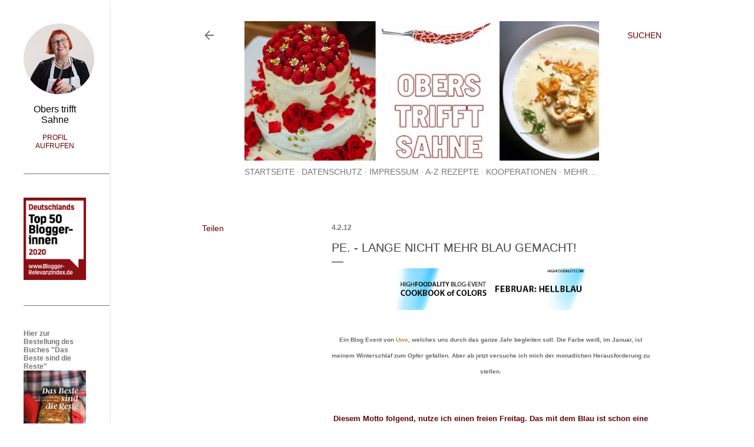

--- FILE ---
content_type: text/html; charset=UTF-8
request_url: https://www.oberstrifftsahne.com/2012/02/pe-lange-nicht-mehr-blau-gemacht.html?showComment=1328381179923
body_size: 23188
content:
<!DOCTYPE html>
<html dir='ltr' lang='de' xmlns='http://www.w3.org/1999/xhtml' xmlns:b='http://www.google.com/2005/gml/b' xmlns:data='http://www.google.com/2005/gml/data' xmlns:expr='http://www.google.com/2005/gml/expr'>
<head>
<!-- Global site tag (gtag.js) - Google Analytics -->
<script async='async' src='https://www.googletagmanager.com/gtag/js?id=UA-35925143-1'></script>
<script>
       window.dataLayer = window.dataLayer || [];
       function gtag(){dataLayer.push(arguments);}
       gtag('js', new Date());

       gtag('config', 'UA-35925143-1');
    </script>
<meta content='width=device-width, initial-scale=1' name='viewport'/>
<title>pe. - Lange nicht mehr blau gemacht!</title>
<meta content='text/html; charset=UTF-8' http-equiv='Content-Type'/>
<!-- Chrome, Firefox OS and Opera -->
<meta content='#ffffff' name='theme-color'/>
<!-- Windows Phone -->
<meta content='#ffffff' name='msapplication-navbutton-color'/>
<meta content='blogger' name='generator'/>
<link href='https://www.oberstrifftsahne.com/favicon.ico' rel='icon' type='image/x-icon'/>
<link href='https://www.oberstrifftsahne.com/2012/02/pe-lange-nicht-mehr-blau-gemacht.html' rel='canonical'/>
<link rel="alternate" type="application/atom+xml" title="Foodblog Obers trifft Sahne - Atom" href="https://www.oberstrifftsahne.com/feeds/posts/default" />
<link rel="alternate" type="application/rss+xml" title="Foodblog Obers trifft Sahne - RSS" href="https://www.oberstrifftsahne.com/feeds/posts/default?alt=rss" />
<link rel="service.post" type="application/atom+xml" title="Foodblog Obers trifft Sahne - Atom" href="https://www.blogger.com/feeds/2667107658369184073/posts/default" />

<link rel="alternate" type="application/atom+xml" title="Foodblog Obers trifft Sahne - Atom" href="https://www.oberstrifftsahne.com/feeds/8610271789277057351/comments/default" />
<!--Can't find substitution for tag [blog.ieCssRetrofitLinks]-->
<link href='https://blogger.googleusercontent.com/img/b/R29vZ2xl/AVvXsEjYPF1TpzD5nTW6OSugxY69dY8SG2_akniGTiK8PK7hphluXCLviT-1yu0UKOLGlSRP8STLYtUlRDhgajcooo53iIuAdbOCByxHn3MCYBDafVMuLe-UNgvXtkhhf8FELRRE3W9E2JJ6kU4/s320/6797308669_25984f43db.jpg' rel='image_src'/>
<meta content='https://www.oberstrifftsahne.com/2012/02/pe-lange-nicht-mehr-blau-gemacht.html' property='og:url'/>
<meta content='pe. - Lange nicht mehr blau gemacht!' property='og:title'/>
<meta content='Kochen+Reisen+Spaß haben - Rezepte und Geschichten um Kochen, Essen und Genuss' property='og:description'/>
<meta content='https://blogger.googleusercontent.com/img/b/R29vZ2xl/AVvXsEjYPF1TpzD5nTW6OSugxY69dY8SG2_akniGTiK8PK7hphluXCLviT-1yu0UKOLGlSRP8STLYtUlRDhgajcooo53iIuAdbOCByxHn3MCYBDafVMuLe-UNgvXtkhhf8FELRRE3W9E2JJ6kU4/w1200-h630-p-k-no-nu/6797308669_25984f43db.jpg' property='og:image'/>
<style type='text/css'>@font-face{font-family:'EB Garamond';font-style:normal;font-weight:400;font-display:swap;src:url(//fonts.gstatic.com/s/ebgaramond/v32/SlGDmQSNjdsmc35JDF1K5E55YMjF_7DPuGi-6_RkCY9_WamXgHlIbvw.woff2)format('woff2');unicode-range:U+0460-052F,U+1C80-1C8A,U+20B4,U+2DE0-2DFF,U+A640-A69F,U+FE2E-FE2F;}@font-face{font-family:'EB Garamond';font-style:normal;font-weight:400;font-display:swap;src:url(//fonts.gstatic.com/s/ebgaramond/v32/SlGDmQSNjdsmc35JDF1K5E55YMjF_7DPuGi-6_RkAI9_WamXgHlIbvw.woff2)format('woff2');unicode-range:U+0301,U+0400-045F,U+0490-0491,U+04B0-04B1,U+2116;}@font-face{font-family:'EB Garamond';font-style:normal;font-weight:400;font-display:swap;src:url(//fonts.gstatic.com/s/ebgaramond/v32/SlGDmQSNjdsmc35JDF1K5E55YMjF_7DPuGi-6_RkCI9_WamXgHlIbvw.woff2)format('woff2');unicode-range:U+1F00-1FFF;}@font-face{font-family:'EB Garamond';font-style:normal;font-weight:400;font-display:swap;src:url(//fonts.gstatic.com/s/ebgaramond/v32/SlGDmQSNjdsmc35JDF1K5E55YMjF_7DPuGi-6_RkB49_WamXgHlIbvw.woff2)format('woff2');unicode-range:U+0370-0377,U+037A-037F,U+0384-038A,U+038C,U+038E-03A1,U+03A3-03FF;}@font-face{font-family:'EB Garamond';font-style:normal;font-weight:400;font-display:swap;src:url(//fonts.gstatic.com/s/ebgaramond/v32/SlGDmQSNjdsmc35JDF1K5E55YMjF_7DPuGi-6_RkC49_WamXgHlIbvw.woff2)format('woff2');unicode-range:U+0102-0103,U+0110-0111,U+0128-0129,U+0168-0169,U+01A0-01A1,U+01AF-01B0,U+0300-0301,U+0303-0304,U+0308-0309,U+0323,U+0329,U+1EA0-1EF9,U+20AB;}@font-face{font-family:'EB Garamond';font-style:normal;font-weight:400;font-display:swap;src:url(//fonts.gstatic.com/s/ebgaramond/v32/SlGDmQSNjdsmc35JDF1K5E55YMjF_7DPuGi-6_RkCo9_WamXgHlIbvw.woff2)format('woff2');unicode-range:U+0100-02BA,U+02BD-02C5,U+02C7-02CC,U+02CE-02D7,U+02DD-02FF,U+0304,U+0308,U+0329,U+1D00-1DBF,U+1E00-1E9F,U+1EF2-1EFF,U+2020,U+20A0-20AB,U+20AD-20C0,U+2113,U+2C60-2C7F,U+A720-A7FF;}@font-face{font-family:'EB Garamond';font-style:normal;font-weight:400;font-display:swap;src:url(//fonts.gstatic.com/s/ebgaramond/v32/SlGDmQSNjdsmc35JDF1K5E55YMjF_7DPuGi-6_RkBI9_WamXgHlI.woff2)format('woff2');unicode-range:U+0000-00FF,U+0131,U+0152-0153,U+02BB-02BC,U+02C6,U+02DA,U+02DC,U+0304,U+0308,U+0329,U+2000-206F,U+20AC,U+2122,U+2191,U+2193,U+2212,U+2215,U+FEFF,U+FFFD;}@font-face{font-family:'Lato';font-style:normal;font-weight:300;font-display:swap;src:url(//fonts.gstatic.com/s/lato/v25/S6u9w4BMUTPHh7USSwaPGQ3q5d0N7w.woff2)format('woff2');unicode-range:U+0100-02BA,U+02BD-02C5,U+02C7-02CC,U+02CE-02D7,U+02DD-02FF,U+0304,U+0308,U+0329,U+1D00-1DBF,U+1E00-1E9F,U+1EF2-1EFF,U+2020,U+20A0-20AB,U+20AD-20C0,U+2113,U+2C60-2C7F,U+A720-A7FF;}@font-face{font-family:'Lato';font-style:normal;font-weight:300;font-display:swap;src:url(//fonts.gstatic.com/s/lato/v25/S6u9w4BMUTPHh7USSwiPGQ3q5d0.woff2)format('woff2');unicode-range:U+0000-00FF,U+0131,U+0152-0153,U+02BB-02BC,U+02C6,U+02DA,U+02DC,U+0304,U+0308,U+0329,U+2000-206F,U+20AC,U+2122,U+2191,U+2193,U+2212,U+2215,U+FEFF,U+FFFD;}@font-face{font-family:'Lato';font-style:normal;font-weight:400;font-display:swap;src:url(//fonts.gstatic.com/s/lato/v25/S6uyw4BMUTPHjxAwXiWtFCfQ7A.woff2)format('woff2');unicode-range:U+0100-02BA,U+02BD-02C5,U+02C7-02CC,U+02CE-02D7,U+02DD-02FF,U+0304,U+0308,U+0329,U+1D00-1DBF,U+1E00-1E9F,U+1EF2-1EFF,U+2020,U+20A0-20AB,U+20AD-20C0,U+2113,U+2C60-2C7F,U+A720-A7FF;}@font-face{font-family:'Lato';font-style:normal;font-weight:400;font-display:swap;src:url(//fonts.gstatic.com/s/lato/v25/S6uyw4BMUTPHjx4wXiWtFCc.woff2)format('woff2');unicode-range:U+0000-00FF,U+0131,U+0152-0153,U+02BB-02BC,U+02C6,U+02DA,U+02DC,U+0304,U+0308,U+0329,U+2000-206F,U+20AC,U+2122,U+2191,U+2193,U+2212,U+2215,U+FEFF,U+FFFD;}@font-face{font-family:'Lato';font-style:normal;font-weight:700;font-display:swap;src:url(//fonts.gstatic.com/s/lato/v25/S6u9w4BMUTPHh6UVSwaPGQ3q5d0N7w.woff2)format('woff2');unicode-range:U+0100-02BA,U+02BD-02C5,U+02C7-02CC,U+02CE-02D7,U+02DD-02FF,U+0304,U+0308,U+0329,U+1D00-1DBF,U+1E00-1E9F,U+1EF2-1EFF,U+2020,U+20A0-20AB,U+20AD-20C0,U+2113,U+2C60-2C7F,U+A720-A7FF;}@font-face{font-family:'Lato';font-style:normal;font-weight:700;font-display:swap;src:url(//fonts.gstatic.com/s/lato/v25/S6u9w4BMUTPHh6UVSwiPGQ3q5d0.woff2)format('woff2');unicode-range:U+0000-00FF,U+0131,U+0152-0153,U+02BB-02BC,U+02C6,U+02DA,U+02DC,U+0304,U+0308,U+0329,U+2000-206F,U+20AC,U+2122,U+2191,U+2193,U+2212,U+2215,U+FEFF,U+FFFD;}@font-face{font-family:'Lora';font-style:normal;font-weight:400;font-display:swap;src:url(//fonts.gstatic.com/s/lora/v37/0QI6MX1D_JOuGQbT0gvTJPa787weuxJMkq18ndeYxZ2JTg.woff2)format('woff2');unicode-range:U+0460-052F,U+1C80-1C8A,U+20B4,U+2DE0-2DFF,U+A640-A69F,U+FE2E-FE2F;}@font-face{font-family:'Lora';font-style:normal;font-weight:400;font-display:swap;src:url(//fonts.gstatic.com/s/lora/v37/0QI6MX1D_JOuGQbT0gvTJPa787weuxJFkq18ndeYxZ2JTg.woff2)format('woff2');unicode-range:U+0301,U+0400-045F,U+0490-0491,U+04B0-04B1,U+2116;}@font-face{font-family:'Lora';font-style:normal;font-weight:400;font-display:swap;src:url(//fonts.gstatic.com/s/lora/v37/0QI6MX1D_JOuGQbT0gvTJPa787weuxI9kq18ndeYxZ2JTg.woff2)format('woff2');unicode-range:U+0302-0303,U+0305,U+0307-0308,U+0310,U+0312,U+0315,U+031A,U+0326-0327,U+032C,U+032F-0330,U+0332-0333,U+0338,U+033A,U+0346,U+034D,U+0391-03A1,U+03A3-03A9,U+03B1-03C9,U+03D1,U+03D5-03D6,U+03F0-03F1,U+03F4-03F5,U+2016-2017,U+2034-2038,U+203C,U+2040,U+2043,U+2047,U+2050,U+2057,U+205F,U+2070-2071,U+2074-208E,U+2090-209C,U+20D0-20DC,U+20E1,U+20E5-20EF,U+2100-2112,U+2114-2115,U+2117-2121,U+2123-214F,U+2190,U+2192,U+2194-21AE,U+21B0-21E5,U+21F1-21F2,U+21F4-2211,U+2213-2214,U+2216-22FF,U+2308-230B,U+2310,U+2319,U+231C-2321,U+2336-237A,U+237C,U+2395,U+239B-23B7,U+23D0,U+23DC-23E1,U+2474-2475,U+25AF,U+25B3,U+25B7,U+25BD,U+25C1,U+25CA,U+25CC,U+25FB,U+266D-266F,U+27C0-27FF,U+2900-2AFF,U+2B0E-2B11,U+2B30-2B4C,U+2BFE,U+3030,U+FF5B,U+FF5D,U+1D400-1D7FF,U+1EE00-1EEFF;}@font-face{font-family:'Lora';font-style:normal;font-weight:400;font-display:swap;src:url(//fonts.gstatic.com/s/lora/v37/0QI6MX1D_JOuGQbT0gvTJPa787weuxIvkq18ndeYxZ2JTg.woff2)format('woff2');unicode-range:U+0001-000C,U+000E-001F,U+007F-009F,U+20DD-20E0,U+20E2-20E4,U+2150-218F,U+2190,U+2192,U+2194-2199,U+21AF,U+21E6-21F0,U+21F3,U+2218-2219,U+2299,U+22C4-22C6,U+2300-243F,U+2440-244A,U+2460-24FF,U+25A0-27BF,U+2800-28FF,U+2921-2922,U+2981,U+29BF,U+29EB,U+2B00-2BFF,U+4DC0-4DFF,U+FFF9-FFFB,U+10140-1018E,U+10190-1019C,U+101A0,U+101D0-101FD,U+102E0-102FB,U+10E60-10E7E,U+1D2C0-1D2D3,U+1D2E0-1D37F,U+1F000-1F0FF,U+1F100-1F1AD,U+1F1E6-1F1FF,U+1F30D-1F30F,U+1F315,U+1F31C,U+1F31E,U+1F320-1F32C,U+1F336,U+1F378,U+1F37D,U+1F382,U+1F393-1F39F,U+1F3A7-1F3A8,U+1F3AC-1F3AF,U+1F3C2,U+1F3C4-1F3C6,U+1F3CA-1F3CE,U+1F3D4-1F3E0,U+1F3ED,U+1F3F1-1F3F3,U+1F3F5-1F3F7,U+1F408,U+1F415,U+1F41F,U+1F426,U+1F43F,U+1F441-1F442,U+1F444,U+1F446-1F449,U+1F44C-1F44E,U+1F453,U+1F46A,U+1F47D,U+1F4A3,U+1F4B0,U+1F4B3,U+1F4B9,U+1F4BB,U+1F4BF,U+1F4C8-1F4CB,U+1F4D6,U+1F4DA,U+1F4DF,U+1F4E3-1F4E6,U+1F4EA-1F4ED,U+1F4F7,U+1F4F9-1F4FB,U+1F4FD-1F4FE,U+1F503,U+1F507-1F50B,U+1F50D,U+1F512-1F513,U+1F53E-1F54A,U+1F54F-1F5FA,U+1F610,U+1F650-1F67F,U+1F687,U+1F68D,U+1F691,U+1F694,U+1F698,U+1F6AD,U+1F6B2,U+1F6B9-1F6BA,U+1F6BC,U+1F6C6-1F6CF,U+1F6D3-1F6D7,U+1F6E0-1F6EA,U+1F6F0-1F6F3,U+1F6F7-1F6FC,U+1F700-1F7FF,U+1F800-1F80B,U+1F810-1F847,U+1F850-1F859,U+1F860-1F887,U+1F890-1F8AD,U+1F8B0-1F8BB,U+1F8C0-1F8C1,U+1F900-1F90B,U+1F93B,U+1F946,U+1F984,U+1F996,U+1F9E9,U+1FA00-1FA6F,U+1FA70-1FA7C,U+1FA80-1FA89,U+1FA8F-1FAC6,U+1FACE-1FADC,U+1FADF-1FAE9,U+1FAF0-1FAF8,U+1FB00-1FBFF;}@font-face{font-family:'Lora';font-style:normal;font-weight:400;font-display:swap;src:url(//fonts.gstatic.com/s/lora/v37/0QI6MX1D_JOuGQbT0gvTJPa787weuxJOkq18ndeYxZ2JTg.woff2)format('woff2');unicode-range:U+0102-0103,U+0110-0111,U+0128-0129,U+0168-0169,U+01A0-01A1,U+01AF-01B0,U+0300-0301,U+0303-0304,U+0308-0309,U+0323,U+0329,U+1EA0-1EF9,U+20AB;}@font-face{font-family:'Lora';font-style:normal;font-weight:400;font-display:swap;src:url(//fonts.gstatic.com/s/lora/v37/0QI6MX1D_JOuGQbT0gvTJPa787weuxJPkq18ndeYxZ2JTg.woff2)format('woff2');unicode-range:U+0100-02BA,U+02BD-02C5,U+02C7-02CC,U+02CE-02D7,U+02DD-02FF,U+0304,U+0308,U+0329,U+1D00-1DBF,U+1E00-1E9F,U+1EF2-1EFF,U+2020,U+20A0-20AB,U+20AD-20C0,U+2113,U+2C60-2C7F,U+A720-A7FF;}@font-face{font-family:'Lora';font-style:normal;font-weight:400;font-display:swap;src:url(//fonts.gstatic.com/s/lora/v37/0QI6MX1D_JOuGQbT0gvTJPa787weuxJBkq18ndeYxZ0.woff2)format('woff2');unicode-range:U+0000-00FF,U+0131,U+0152-0153,U+02BB-02BC,U+02C6,U+02DA,U+02DC,U+0304,U+0308,U+0329,U+2000-206F,U+20AC,U+2122,U+2191,U+2193,U+2212,U+2215,U+FEFF,U+FFFD;}@font-face{font-family:'Montserrat';font-style:normal;font-weight:400;font-display:swap;src:url(//fonts.gstatic.com/s/montserrat/v31/JTUSjIg1_i6t8kCHKm459WRhyyTh89ZNpQ.woff2)format('woff2');unicode-range:U+0460-052F,U+1C80-1C8A,U+20B4,U+2DE0-2DFF,U+A640-A69F,U+FE2E-FE2F;}@font-face{font-family:'Montserrat';font-style:normal;font-weight:400;font-display:swap;src:url(//fonts.gstatic.com/s/montserrat/v31/JTUSjIg1_i6t8kCHKm459W1hyyTh89ZNpQ.woff2)format('woff2');unicode-range:U+0301,U+0400-045F,U+0490-0491,U+04B0-04B1,U+2116;}@font-face{font-family:'Montserrat';font-style:normal;font-weight:400;font-display:swap;src:url(//fonts.gstatic.com/s/montserrat/v31/JTUSjIg1_i6t8kCHKm459WZhyyTh89ZNpQ.woff2)format('woff2');unicode-range:U+0102-0103,U+0110-0111,U+0128-0129,U+0168-0169,U+01A0-01A1,U+01AF-01B0,U+0300-0301,U+0303-0304,U+0308-0309,U+0323,U+0329,U+1EA0-1EF9,U+20AB;}@font-face{font-family:'Montserrat';font-style:normal;font-weight:400;font-display:swap;src:url(//fonts.gstatic.com/s/montserrat/v31/JTUSjIg1_i6t8kCHKm459WdhyyTh89ZNpQ.woff2)format('woff2');unicode-range:U+0100-02BA,U+02BD-02C5,U+02C7-02CC,U+02CE-02D7,U+02DD-02FF,U+0304,U+0308,U+0329,U+1D00-1DBF,U+1E00-1E9F,U+1EF2-1EFF,U+2020,U+20A0-20AB,U+20AD-20C0,U+2113,U+2C60-2C7F,U+A720-A7FF;}@font-face{font-family:'Montserrat';font-style:normal;font-weight:400;font-display:swap;src:url(//fonts.gstatic.com/s/montserrat/v31/JTUSjIg1_i6t8kCHKm459WlhyyTh89Y.woff2)format('woff2');unicode-range:U+0000-00FF,U+0131,U+0152-0153,U+02BB-02BC,U+02C6,U+02DA,U+02DC,U+0304,U+0308,U+0329,U+2000-206F,U+20AC,U+2122,U+2191,U+2193,U+2212,U+2215,U+FEFF,U+FFFD;}@font-face{font-family:'Montserrat';font-style:normal;font-weight:700;font-display:swap;src:url(//fonts.gstatic.com/s/montserrat/v31/JTUSjIg1_i6t8kCHKm459WRhyyTh89ZNpQ.woff2)format('woff2');unicode-range:U+0460-052F,U+1C80-1C8A,U+20B4,U+2DE0-2DFF,U+A640-A69F,U+FE2E-FE2F;}@font-face{font-family:'Montserrat';font-style:normal;font-weight:700;font-display:swap;src:url(//fonts.gstatic.com/s/montserrat/v31/JTUSjIg1_i6t8kCHKm459W1hyyTh89ZNpQ.woff2)format('woff2');unicode-range:U+0301,U+0400-045F,U+0490-0491,U+04B0-04B1,U+2116;}@font-face{font-family:'Montserrat';font-style:normal;font-weight:700;font-display:swap;src:url(//fonts.gstatic.com/s/montserrat/v31/JTUSjIg1_i6t8kCHKm459WZhyyTh89ZNpQ.woff2)format('woff2');unicode-range:U+0102-0103,U+0110-0111,U+0128-0129,U+0168-0169,U+01A0-01A1,U+01AF-01B0,U+0300-0301,U+0303-0304,U+0308-0309,U+0323,U+0329,U+1EA0-1EF9,U+20AB;}@font-face{font-family:'Montserrat';font-style:normal;font-weight:700;font-display:swap;src:url(//fonts.gstatic.com/s/montserrat/v31/JTUSjIg1_i6t8kCHKm459WdhyyTh89ZNpQ.woff2)format('woff2');unicode-range:U+0100-02BA,U+02BD-02C5,U+02C7-02CC,U+02CE-02D7,U+02DD-02FF,U+0304,U+0308,U+0329,U+1D00-1DBF,U+1E00-1E9F,U+1EF2-1EFF,U+2020,U+20A0-20AB,U+20AD-20C0,U+2113,U+2C60-2C7F,U+A720-A7FF;}@font-face{font-family:'Montserrat';font-style:normal;font-weight:700;font-display:swap;src:url(//fonts.gstatic.com/s/montserrat/v31/JTUSjIg1_i6t8kCHKm459WlhyyTh89Y.woff2)format('woff2');unicode-range:U+0000-00FF,U+0131,U+0152-0153,U+02BB-02BC,U+02C6,U+02DA,U+02DC,U+0304,U+0308,U+0329,U+2000-206F,U+20AC,U+2122,U+2191,U+2193,U+2212,U+2215,U+FEFF,U+FFFD;}</style>
<style id='page-skin-1' type='text/css'><!--
/*! normalize.css v3.0.1 | MIT License | git.io/normalize */html{font-family:sans-serif;-ms-text-size-adjust:100%;-webkit-text-size-adjust:100%}body{margin:0}article,aside,details,figcaption,figure,footer,header,hgroup,main,nav,section,summary{display:block}audio,canvas,progress,video{display:inline-block;vertical-align:baseline}audio:not([controls]){display:none;height:0}[hidden],template{display:none}a{background:transparent}a:active,a:hover{outline:0}abbr[title]{border-bottom:1px dotted}b,strong{font-weight:bold}dfn{font-style:italic}h1{font-size:2em;margin:.67em 0}mark{background:#ff0;color:#000}small{font-size:80%}sub,sup{font-size:75%;line-height:0;position:relative;vertical-align:baseline}sup{top:-0.5em}sub{bottom:-0.25em}img{border:0}svg:not(:root){overflow:hidden}figure{margin:1em 40px}hr{-moz-box-sizing:content-box;box-sizing:content-box;height:0}pre{overflow:auto}code,kbd,pre,samp{font-family:monospace,monospace;font-size:1em}button,input,optgroup,select,textarea{color:inherit;font:inherit;margin:0}button{overflow:visible}button,select{text-transform:none}button,html input[type="button"],input[type="reset"],input[type="submit"]{-webkit-appearance:button;cursor:pointer}button[disabled],html input[disabled]{cursor:default}button::-moz-focus-inner,input::-moz-focus-inner{border:0;padding:0}input{line-height:normal}input[type="checkbox"],input[type="radio"]{box-sizing:border-box;padding:0}input[type="number"]::-webkit-inner-spin-button,input[type="number"]::-webkit-outer-spin-button{height:auto}input[type="search"]{-webkit-appearance:textfield;-moz-box-sizing:content-box;-webkit-box-sizing:content-box;box-sizing:content-box}input[type="search"]::-webkit-search-cancel-button,input[type="search"]::-webkit-search-decoration{-webkit-appearance:none}fieldset{border:1px solid #c0c0c0;margin:0 2px;padding:.35em .625em .75em}legend{border:0;padding:0}textarea{overflow:auto}optgroup{font-weight:bold}table{border-collapse:collapse;border-spacing:0}td,th{padding:0}
/*!************************************************
* Blogger Template Style
* Name: Soho
**************************************************/
body{
overflow-wrap:break-word;
word-break:break-word;
word-wrap:break-word
}
.hidden{
display:none
}
.invisible{
visibility:hidden
}
.container::after,.float-container::after{
clear:both;
content:"";
display:table
}
.clearboth{
clear:both
}
#comments .comment .comment-actions,.subscribe-popup .FollowByEmail .follow-by-email-submit{
background:0 0;
border:0;
box-shadow:none;
color:#bf8b38;
cursor:pointer;
font-size:14px;
font-weight:700;
outline:0;
text-decoration:none;
text-transform:uppercase;
width:auto
}
.dim-overlay{
background-color:rgba(0,0,0,.54);
height:100vh;
left:0;
position:fixed;
top:0;
width:100%
}
#sharing-dim-overlay{
background-color:transparent
}
input::-ms-clear{
display:none
}
.blogger-logo,.svg-icon-24.blogger-logo{
fill:#ff9800;
opacity:1
}
.loading-spinner-large{
-webkit-animation:mspin-rotate 1.568s infinite linear;
animation:mspin-rotate 1.568s infinite linear;
height:48px;
overflow:hidden;
position:absolute;
width:48px;
z-index:200
}
.loading-spinner-large>div{
-webkit-animation:mspin-revrot 5332ms infinite steps(4);
animation:mspin-revrot 5332ms infinite steps(4)
}
.loading-spinner-large>div>div{
-webkit-animation:mspin-singlecolor-large-film 1333ms infinite steps(81);
animation:mspin-singlecolor-large-film 1333ms infinite steps(81);
background-size:100%;
height:48px;
width:3888px
}
.mspin-black-large>div>div,.mspin-grey_54-large>div>div{
background-image:url(https://www.blogblog.com/indie/mspin_black_large.svg)
}
.mspin-white-large>div>div{
background-image:url(https://www.blogblog.com/indie/mspin_white_large.svg)
}
.mspin-grey_54-large{
opacity:.54
}
@-webkit-keyframes mspin-singlecolor-large-film{
from{
-webkit-transform:translateX(0);
transform:translateX(0)
}
to{
-webkit-transform:translateX(-3888px);
transform:translateX(-3888px)
}
}
@keyframes mspin-singlecolor-large-film{
from{
-webkit-transform:translateX(0);
transform:translateX(0)
}
to{
-webkit-transform:translateX(-3888px);
transform:translateX(-3888px)
}
}
@-webkit-keyframes mspin-rotate{
from{
-webkit-transform:rotate(0);
transform:rotate(0)
}
to{
-webkit-transform:rotate(360deg);
transform:rotate(360deg)
}
}
@keyframes mspin-rotate{
from{
-webkit-transform:rotate(0);
transform:rotate(0)
}
to{
-webkit-transform:rotate(360deg);
transform:rotate(360deg)
}
}
@-webkit-keyframes mspin-revrot{
from{
-webkit-transform:rotate(0);
transform:rotate(0)
}
to{
-webkit-transform:rotate(-360deg);
transform:rotate(-360deg)
}
}
@keyframes mspin-revrot{
from{
-webkit-transform:rotate(0);
transform:rotate(0)
}
to{
-webkit-transform:rotate(-360deg);
transform:rotate(-360deg)
}
}
.skip-navigation{
background-color:#fff;
box-sizing:border-box;
color:#000;
display:block;
height:0;
left:0;
line-height:50px;
overflow:hidden;
padding-top:0;
position:fixed;
text-align:center;
top:0;
-webkit-transition:box-shadow .3s,height .3s,padding-top .3s;
transition:box-shadow .3s,height .3s,padding-top .3s;
width:100%;
z-index:900
}
.skip-navigation:focus{
box-shadow:0 4px 5px 0 rgba(0,0,0,.14),0 1px 10px 0 rgba(0,0,0,.12),0 2px 4px -1px rgba(0,0,0,.2);
height:50px
}
#main{
outline:0
}
.main-heading{
position:absolute;
clip:rect(1px,1px,1px,1px);
padding:0;
border:0;
height:1px;
width:1px;
overflow:hidden
}
.Attribution{
margin-top:1em;
text-align:center
}
.Attribution .blogger img,.Attribution .blogger svg{
vertical-align:bottom
}
.Attribution .blogger img{
margin-right:.5em
}
.Attribution div{
line-height:24px;
margin-top:.5em
}
.Attribution .copyright,.Attribution .image-attribution{
font-size:.7em;
margin-top:1.5em
}
.BLOG_mobile_video_class{
display:none
}
.bg-photo{
background-attachment:scroll!important
}
body .CSS_LIGHTBOX{
z-index:900
}
.extendable .show-less,.extendable .show-more{
border-color:#bf8b38;
color:#bf8b38;
margin-top:8px
}
.extendable .show-less.hidden,.extendable .show-more.hidden{
display:none
}
.inline-ad{
display:none;
max-width:100%;
overflow:hidden
}
.adsbygoogle{
display:block
}
#cookieChoiceInfo{
bottom:0;
top:auto
}
iframe.b-hbp-video{
border:0
}
.post-body img{
max-width:100%
}
.post-body iframe{
max-width:100%
}
.post-body a[imageanchor="1"]{
display:inline-block
}
.byline{
margin-right:1em
}
.byline:last-child{
margin-right:0
}
.link-copied-dialog{
max-width:520px;
outline:0
}
.link-copied-dialog .modal-dialog-buttons{
margin-top:8px
}
.link-copied-dialog .goog-buttonset-default{
background:0 0;
border:0
}
.link-copied-dialog .goog-buttonset-default:focus{
outline:0
}
.paging-control-container{
margin-bottom:16px
}
.paging-control-container .paging-control{
display:inline-block
}
.paging-control-container .comment-range-text::after,.paging-control-container .paging-control{
color:#bf8b38
}
.paging-control-container .comment-range-text,.paging-control-container .paging-control{
margin-right:8px
}
.paging-control-container .comment-range-text::after,.paging-control-container .paging-control::after{
content:"\b7";
cursor:default;
padding-left:8px;
pointer-events:none
}
.paging-control-container .comment-range-text:last-child::after,.paging-control-container .paging-control:last-child::after{
content:none
}
.byline.reactions iframe{
height:20px
}
.b-notification{
color:#000;
background-color:#fff;
border-bottom:solid 1px #000;
box-sizing:border-box;
padding:16px 32px;
text-align:center
}
.b-notification.visible{
-webkit-transition:margin-top .3s cubic-bezier(.4,0,.2,1);
transition:margin-top .3s cubic-bezier(.4,0,.2,1)
}
.b-notification.invisible{
position:absolute
}
.b-notification-close{
position:absolute;
right:8px;
top:8px
}
.no-posts-message{
line-height:40px;
text-align:center
}
@media screen and (max-width:1020px){
body.item-view .post-body a[imageanchor="1"][style*="float: left;"],body.item-view .post-body a[imageanchor="1"][style*="float: right;"]{
float:none!important;
clear:none!important
}
body.item-view .post-body a[imageanchor="1"] img{
display:block;
height:auto;
margin:0 auto
}
body.item-view .post-body>.separator:first-child>a[imageanchor="1"]:first-child{
margin-top:20px
}
.post-body a[imageanchor]{
display:block
}
body.item-view .post-body a[imageanchor="1"]{
margin-left:0!important;
margin-right:0!important
}
body.item-view .post-body a[imageanchor="1"]+a[imageanchor="1"]{
margin-top:16px
}
}
.item-control{
display:none
}
#comments{
border-top:1px dashed rgba(0,0,0,.54);
margin-top:20px;
padding:20px
}
#comments .comment-thread ol{
margin:0;
padding-left:0;
padding-left:0
}
#comments .comment .comment-replybox-single,#comments .comment-thread .comment-replies{
margin-left:60px
}
#comments .comment-thread .thread-count{
display:none
}
#comments .comment{
list-style-type:none;
padding:0 0 30px;
position:relative
}
#comments .comment .comment{
padding-bottom:8px
}
.comment .avatar-image-container{
position:absolute
}
.comment .avatar-image-container img{
border-radius:50%
}
.avatar-image-container svg,.comment .avatar-image-container .avatar-icon{
border-radius:50%;
border:solid 1px #000000;
box-sizing:border-box;
fill:#000000;
height:35px;
margin:0;
padding:7px;
width:35px
}
.comment .comment-block{
margin-top:10px;
margin-left:60px;
padding-bottom:0
}
#comments .comment-author-header-wrapper{
margin-left:40px
}
#comments .comment .thread-expanded .comment-block{
padding-bottom:20px
}
#comments .comment .comment-header .user,#comments .comment .comment-header .user a{
color:#000000;
font-style:normal;
font-weight:700
}
#comments .comment .comment-actions{
bottom:0;
margin-bottom:15px;
position:absolute
}
#comments .comment .comment-actions>*{
margin-right:8px
}
#comments .comment .comment-header .datetime{
bottom:0;
color:rgba(0, 0, 0, 0.54);
display:inline-block;
font-size:13px;
font-style:italic;
margin-left:8px
}
#comments .comment .comment-footer .comment-timestamp a,#comments .comment .comment-header .datetime a{
color:rgba(0, 0, 0, 0.54)
}
#comments .comment .comment-content,.comment .comment-body{
margin-top:12px;
word-break:break-word
}
.comment-body{
margin-bottom:12px
}
#comments.embed[data-num-comments="0"]{
border:0;
margin-top:0;
padding-top:0
}
#comments.embed[data-num-comments="0"] #comment-post-message,#comments.embed[data-num-comments="0"] div.comment-form>p,#comments.embed[data-num-comments="0"] p.comment-footer{
display:none
}
#comment-editor-src{
display:none
}
.comments .comments-content .loadmore.loaded{
max-height:0;
opacity:0;
overflow:hidden
}
.extendable .remaining-items{
height:0;
overflow:hidden;
-webkit-transition:height .3s cubic-bezier(.4,0,.2,1);
transition:height .3s cubic-bezier(.4,0,.2,1)
}
.extendable .remaining-items.expanded{
height:auto
}
.svg-icon-24,.svg-icon-24-button{
cursor:pointer;
height:24px;
width:24px;
min-width:24px
}
.touch-icon{
margin:-12px;
padding:12px
}
.touch-icon:active,.touch-icon:focus{
background-color:rgba(153,153,153,.4);
border-radius:50%
}
svg:not(:root).touch-icon{
overflow:visible
}
html[dir=rtl] .rtl-reversible-icon{
-webkit-transform:scaleX(-1);
-ms-transform:scaleX(-1);
transform:scaleX(-1)
}
.svg-icon-24-button,.touch-icon-button{
background:0 0;
border:0;
margin:0;
outline:0;
padding:0
}
.touch-icon-button .touch-icon:active,.touch-icon-button .touch-icon:focus{
background-color:transparent
}
.touch-icon-button:active .touch-icon,.touch-icon-button:focus .touch-icon{
background-color:rgba(153,153,153,.4);
border-radius:50%
}
.Profile .default-avatar-wrapper .avatar-icon{
border-radius:50%;
border:solid 1px #000000;
box-sizing:border-box;
fill:#000000;
margin:0
}
.Profile .individual .default-avatar-wrapper .avatar-icon{
padding:25px
}
.Profile .individual .avatar-icon,.Profile .individual .profile-img{
height:120px;
width:120px
}
.Profile .team .default-avatar-wrapper .avatar-icon{
padding:8px
}
.Profile .team .avatar-icon,.Profile .team .default-avatar-wrapper,.Profile .team .profile-img{
height:40px;
width:40px
}
.snippet-container{
margin:0;
position:relative;
overflow:hidden
}
.snippet-fade{
bottom:0;
box-sizing:border-box;
position:absolute;
width:96px
}
.snippet-fade{
right:0
}
.snippet-fade:after{
content:"\2026"
}
.snippet-fade:after{
float:right
}
.centered-top-container.sticky{
left:0;
position:fixed;
right:0;
top:0;
width:auto;
z-index:50;
-webkit-transition-property:opacity,-webkit-transform;
transition-property:opacity,-webkit-transform;
transition-property:transform,opacity;
transition-property:transform,opacity,-webkit-transform;
-webkit-transition-duration:.2s;
transition-duration:.2s;
-webkit-transition-timing-function:cubic-bezier(.4,0,.2,1);
transition-timing-function:cubic-bezier(.4,0,.2,1)
}
.centered-top-placeholder{
display:none
}
.collapsed-header .centered-top-placeholder{
display:block
}
.centered-top-container .Header .replaced h1,.centered-top-placeholder .Header .replaced h1{
display:none
}
.centered-top-container.sticky .Header .replaced h1{
display:block
}
.centered-top-container.sticky .Header .header-widget{
background:0 0
}
.centered-top-container.sticky .Header .header-image-wrapper{
display:none
}
.centered-top-container img,.centered-top-placeholder img{
max-width:100%
}
.collapsible{
-webkit-transition:height .3s cubic-bezier(.4,0,.2,1);
transition:height .3s cubic-bezier(.4,0,.2,1)
}
.collapsible,.collapsible>summary{
display:block;
overflow:hidden
}
.collapsible>:not(summary){
display:none
}
.collapsible[open]>:not(summary){
display:block
}
.collapsible:focus,.collapsible>summary:focus{
outline:0
}
.collapsible>summary{
cursor:pointer;
display:block;
padding:0
}
.collapsible:focus>summary,.collapsible>summary:focus{
background-color:transparent
}
.collapsible>summary::-webkit-details-marker{
display:none
}
.collapsible-title{
-webkit-box-align:center;
-webkit-align-items:center;
-ms-flex-align:center;
align-items:center;
display:-webkit-box;
display:-webkit-flex;
display:-ms-flexbox;
display:flex
}
.collapsible-title .title{
-webkit-box-flex:1;
-webkit-flex:1 1 auto;
-ms-flex:1 1 auto;
flex:1 1 auto;
-webkit-box-ordinal-group:1;
-webkit-order:0;
-ms-flex-order:0;
order:0;
overflow:hidden;
text-overflow:ellipsis;
white-space:nowrap
}
.collapsible-title .chevron-down,.collapsible[open] .collapsible-title .chevron-up{
display:block
}
.collapsible-title .chevron-up,.collapsible[open] .collapsible-title .chevron-down{
display:none
}
.flat-button{
cursor:pointer;
display:inline-block;
font-weight:700;
text-transform:uppercase;
border-radius:2px;
padding:8px;
margin:-8px
}
.flat-icon-button{
background:0 0;
border:0;
margin:0;
outline:0;
padding:0;
margin:-12px;
padding:12px;
cursor:pointer;
box-sizing:content-box;
display:inline-block;
line-height:0
}
.flat-icon-button,.flat-icon-button .splash-wrapper{
border-radius:50%
}
.flat-icon-button .splash.animate{
-webkit-animation-duration:.3s;
animation-duration:.3s
}
.overflowable-container{
max-height:28px;
overflow:hidden;
position:relative
}
.overflow-button{
cursor:pointer
}
#overflowable-dim-overlay{
background:0 0
}
.overflow-popup{
box-shadow:0 2px 2px 0 rgba(0,0,0,.14),0 3px 1px -2px rgba(0,0,0,.2),0 1px 5px 0 rgba(0,0,0,.12);
background-color:#ffffff;
left:0;
max-width:calc(100% - 32px);
position:absolute;
top:0;
visibility:hidden;
z-index:101
}
.overflow-popup ul{
list-style:none
}
.overflow-popup .tabs li,.overflow-popup li{
display:block;
height:auto
}
.overflow-popup .tabs li{
padding-left:0;
padding-right:0
}
.overflow-button.hidden,.overflow-popup .tabs li.hidden,.overflow-popup li.hidden{
display:none
}
.search{
display:-webkit-box;
display:-webkit-flex;
display:-ms-flexbox;
display:flex;
line-height:24px;
width:24px
}
.search.focused{
width:100%
}
.search.focused .section{
width:100%
}
.search form{
z-index:101
}
.search h3{
display:none
}
.search form{
display:-webkit-box;
display:-webkit-flex;
display:-ms-flexbox;
display:flex;
-webkit-box-flex:1;
-webkit-flex:1 0 0;
-ms-flex:1 0 0px;
flex:1 0 0;
border-bottom:solid 1px transparent;
padding-bottom:8px
}
.search form>*{
display:none
}
.search.focused form>*{
display:block
}
.search .search-input label{
display:none
}
.centered-top-placeholder.cloned .search form{
z-index:30
}
.search.focused form{
border-color:#444444;
position:relative;
width:auto
}
.collapsed-header .centered-top-container .search.focused form{
border-bottom-color:transparent
}
.search-expand{
-webkit-box-flex:0;
-webkit-flex:0 0 auto;
-ms-flex:0 0 auto;
flex:0 0 auto
}
.search-expand-text{
display:none
}
.search-close{
display:inline;
vertical-align:middle
}
.search-input{
-webkit-box-flex:1;
-webkit-flex:1 0 1px;
-ms-flex:1 0 1px;
flex:1 0 1px
}
.search-input input{
background:0 0;
border:0;
box-sizing:border-box;
color:#444444;
display:inline-block;
outline:0;
width:calc(100% - 48px)
}
.search-input input.no-cursor{
color:transparent;
text-shadow:0 0 0 #444444
}
.collapsed-header .centered-top-container .search-action,.collapsed-header .centered-top-container .search-input input{
color:#444444
}
.collapsed-header .centered-top-container .search-input input.no-cursor{
color:transparent;
text-shadow:0 0 0 #444444
}
.collapsed-header .centered-top-container .search-input input.no-cursor:focus,.search-input input.no-cursor:focus{
outline:0
}
.search-focused>*{
visibility:hidden
}
.search-focused .search,.search-focused .search-icon{
visibility:visible
}
.search.focused .search-action{
display:block
}
.search.focused .search-action:disabled{
opacity:.3
}
.widget.Sharing .sharing-button{
display:none
}
.widget.Sharing .sharing-buttons li{
padding:0
}
.widget.Sharing .sharing-buttons li span{
display:none
}
.post-share-buttons{
position:relative
}
.centered-bottom .share-buttons .svg-icon-24,.share-buttons .svg-icon-24{
fill:#000000
}
.sharing-open.touch-icon-button:active .touch-icon,.sharing-open.touch-icon-button:focus .touch-icon{
background-color:transparent
}
.share-buttons{
background-color:#ffffff;
border-radius:2px;
box-shadow:0 2px 2px 0 rgba(0,0,0,.14),0 3px 1px -2px rgba(0,0,0,.2),0 1px 5px 0 rgba(0,0,0,.12);
color:#000000;
list-style:none;
margin:0;
padding:8px 0;
position:absolute;
top:-11px;
min-width:200px;
z-index:101
}
.share-buttons.hidden{
display:none
}
.sharing-button{
background:0 0;
border:0;
margin:0;
outline:0;
padding:0;
cursor:pointer
}
.share-buttons li{
margin:0;
height:48px
}
.share-buttons li:last-child{
margin-bottom:0
}
.share-buttons li .sharing-platform-button{
box-sizing:border-box;
cursor:pointer;
display:block;
height:100%;
margin-bottom:0;
padding:0 16px;
position:relative;
width:100%
}
.share-buttons li .sharing-platform-button:focus,.share-buttons li .sharing-platform-button:hover{
background-color:rgba(128,128,128,.1);
outline:0
}
.share-buttons li svg[class*=" sharing-"],.share-buttons li svg[class^=sharing-]{
position:absolute;
top:10px
}
.share-buttons li span.sharing-platform-button{
position:relative;
top:0
}
.share-buttons li .platform-sharing-text{
display:block;
font-size:16px;
line-height:48px;
white-space:nowrap
}
.share-buttons li .platform-sharing-text{
margin-left:56px
}
.sidebar-container{
background-color:#f7f7f7;
max-width:186px;
overflow-y:auto;
-webkit-transition-property:-webkit-transform;
transition-property:-webkit-transform;
transition-property:transform;
transition-property:transform,-webkit-transform;
-webkit-transition-duration:.3s;
transition-duration:.3s;
-webkit-transition-timing-function:cubic-bezier(0,0,.2,1);
transition-timing-function:cubic-bezier(0,0,.2,1);
width:186px;
z-index:101;
-webkit-overflow-scrolling:touch
}
.sidebar-container .navigation{
line-height:0;
padding:16px
}
.sidebar-container .sidebar-back{
cursor:pointer
}
.sidebar-container .widget{
background:0 0;
margin:0 16px;
padding:16px 0
}
.sidebar-container .widget .title{
color:rgba(0, 0, 0, 0.54);
margin:0
}
.sidebar-container .widget ul{
list-style:none;
margin:0;
padding:0
}
.sidebar-container .widget ul ul{
margin-left:1em
}
.sidebar-container .widget li{
font-size:16px;
line-height:normal
}
.sidebar-container .widget+.widget{
border-top:1px dashed rgba(0, 0, 0, 0.54)
}
.BlogArchive li{
margin:16px 0
}
.BlogArchive li:last-child{
margin-bottom:0
}
.Label li a{
display:inline-block
}
.BlogArchive .post-count,.Label .label-count{
float:right;
margin-left:.25em
}
.BlogArchive .post-count::before,.Label .label-count::before{
content:"("
}
.BlogArchive .post-count::after,.Label .label-count::after{
content:")"
}
.widget.Translate .skiptranslate>div{
display:block!important
}
.widget.Profile .profile-link{
display:-webkit-box;
display:-webkit-flex;
display:-ms-flexbox;
display:flex
}
.widget.Profile .team-member .default-avatar-wrapper,.widget.Profile .team-member .profile-img{
-webkit-box-flex:0;
-webkit-flex:0 0 auto;
-ms-flex:0 0 auto;
flex:0 0 auto;
margin-right:1em
}
.widget.Profile .individual .profile-link{
-webkit-box-orient:vertical;
-webkit-box-direction:normal;
-webkit-flex-direction:column;
-ms-flex-direction:column;
flex-direction:column
}
.widget.Profile .team .profile-link .profile-name{
-webkit-align-self:center;
-ms-flex-item-align:center;
align-self:center;
display:block;
-webkit-box-flex:1;
-webkit-flex:1 1 auto;
-ms-flex:1 1 auto;
flex:1 1 auto
}
.dim-overlay{
background-color:rgba(0,0,0,.54);
z-index:100
}
body.sidebar-visible{
overflow-y:hidden
}
@media screen and (max-width:985px){
.sidebar-container{
bottom:0;
position:fixed;
top:0;
left:0;
right:auto
}
.sidebar-container.sidebar-invisible{
-webkit-transition-timing-function:cubic-bezier(.4,0,.6,1);
transition-timing-function:cubic-bezier(.4,0,.6,1)
}
html[dir=ltr] .sidebar-container.sidebar-invisible{
-webkit-transform:translateX(-186px);
-ms-transform:translateX(-186px);
transform:translateX(-186px)
}
html[dir=rtl] .sidebar-container.sidebar-invisible{
-webkit-transform:translateX(186px);
-ms-transform:translateX(186px);
transform:translateX(186px)
}
}
@media screen and (min-width:986px){
.sidebar-container{
position:absolute;
top:0;
left:0;
right:auto
}
.sidebar-container .navigation{
display:none
}
}
.dialog{
box-shadow:0 2px 2px 0 rgba(0,0,0,.14),0 3px 1px -2px rgba(0,0,0,.2),0 1px 5px 0 rgba(0,0,0,.12);
background:#ffffff;
box-sizing:border-box;
color:#000000;
padding:30px;
position:fixed;
text-align:center;
width:calc(100% - 24px);
z-index:101
}
.dialog input[type=email],.dialog input[type=text]{
background-color:transparent;
border:0;
border-bottom:solid 1px rgba(0,0,0,.12);
color:#000000;
display:block;
font-family:Verdana, Geneva, sans-serif;
font-size:16px;
line-height:24px;
margin:auto;
padding-bottom:7px;
outline:0;
text-align:center;
width:100%
}
.dialog input[type=email]::-webkit-input-placeholder,.dialog input[type=text]::-webkit-input-placeholder{
color:#000000
}
.dialog input[type=email]::-moz-placeholder,.dialog input[type=text]::-moz-placeholder{
color:#000000
}
.dialog input[type=email]:-ms-input-placeholder,.dialog input[type=text]:-ms-input-placeholder{
color:#000000
}
.dialog input[type=email]::-ms-input-placeholder,.dialog input[type=text]::-ms-input-placeholder{
color:#000000
}
.dialog input[type=email]::placeholder,.dialog input[type=text]::placeholder{
color:#000000
}
.dialog input[type=email]:focus,.dialog input[type=text]:focus{
border-bottom:solid 2px #bf8b38;
padding-bottom:6px
}
.dialog input.no-cursor{
color:transparent;
text-shadow:0 0 0 #000000
}
.dialog input.no-cursor:focus{
outline:0
}
.dialog input.no-cursor:focus{
outline:0
}
.dialog input[type=submit]{
font-family:Verdana, Geneva, sans-serif
}
.dialog .goog-buttonset-default{
color:#bf8b38
}
.subscribe-popup{
max-width:364px
}
.subscribe-popup h3{
color:#000000;
font-size:1.8em;
margin-top:0
}
.subscribe-popup .FollowByEmail h3{
display:none
}
.subscribe-popup .FollowByEmail .follow-by-email-submit{
color:#bf8b38;
display:inline-block;
margin:0 auto;
margin-top:24px;
width:auto;
white-space:normal
}
.subscribe-popup .FollowByEmail .follow-by-email-submit:disabled{
cursor:default;
opacity:.3
}
@media (max-width:800px){
.blog-name div.widget.Subscribe{
margin-bottom:16px
}
body.item-view .blog-name div.widget.Subscribe{
margin:8px auto 16px auto;
width:100%
}
}
body#layout .bg-photo,body#layout .bg-photo-overlay{
display:none
}
body#layout .page_body{
padding:0;
position:relative;
top:0
}
body#layout .page{
display:inline-block;
left:inherit;
position:relative;
vertical-align:top;
width:540px
}
body#layout .centered{
max-width:954px
}
body#layout .navigation{
display:none
}
body#layout .sidebar-container{
display:inline-block;
width:40%
}
body#layout .hamburger-menu,body#layout .search{
display:none
}
body{
background-color:#ffffff;
color:#000000;
font:normal normal 20px Verdana, Geneva, sans-serif;
height:100%;
margin:0;
min-height:100vh
}
h1,h2,h3,h4,h5,h6{
font-weight:400
}
a{
color:#bf8b38;
text-decoration:none
}
.dim-overlay{
z-index:100
}
body.sidebar-visible .page_body{
overflow-y:scroll
}
.widget .title{
color:rgba(0, 0, 0, 0.54);
font:normal normal 12px Verdana, Geneva, sans-serif
}
.extendable .show-less,.extendable .show-more{
color:#660000;
font:normal normal 12px Verdana, Geneva, sans-serif;
margin:12px -8px 0 -8px;
text-transform:uppercase
}
.footer .widget,.main .widget{
margin:50px 0
}
.main .widget .title{
text-transform:uppercase
}
.inline-ad{
display:block;
margin-top:50px
}
.adsbygoogle{
text-align:center
}
.page_body{
display:-webkit-box;
display:-webkit-flex;
display:-ms-flexbox;
display:flex;
-webkit-box-orient:vertical;
-webkit-box-direction:normal;
-webkit-flex-direction:column;
-ms-flex-direction:column;
flex-direction:column;
min-height:100vh;
position:relative;
z-index:20
}
.page_body>*{
-webkit-box-flex:0;
-webkit-flex:0 0 auto;
-ms-flex:0 0 auto;
flex:0 0 auto
}
.page_body>#footer{
margin-top:auto
}
.centered-bottom,.centered-top{
margin:0 32px;
max-width:100%
}
.centered-top{
padding-bottom:12px;
padding-top:12px
}
.sticky .centered-top{
padding-bottom:0;
padding-top:0
}
.centered-top-container,.centered-top-placeholder{
background:#ffffff
}
.centered-top{
display:-webkit-box;
display:-webkit-flex;
display:-ms-flexbox;
display:flex;
-webkit-flex-wrap:wrap;
-ms-flex-wrap:wrap;
flex-wrap:wrap;
-webkit-box-pack:justify;
-webkit-justify-content:space-between;
-ms-flex-pack:justify;
justify-content:space-between;
position:relative
}
.sticky .centered-top{
-webkit-flex-wrap:nowrap;
-ms-flex-wrap:nowrap;
flex-wrap:nowrap
}
.centered-top-container .svg-icon-24,.centered-top-placeholder .svg-icon-24{
fill:rgba(0, 0, 0, 0.54)
}
.back-button-container,.hamburger-menu-container{
-webkit-box-flex:0;
-webkit-flex:0 0 auto;
-ms-flex:0 0 auto;
flex:0 0 auto;
height:48px;
-webkit-box-ordinal-group:2;
-webkit-order:1;
-ms-flex-order:1;
order:1
}
.sticky .back-button-container,.sticky .hamburger-menu-container{
-webkit-box-ordinal-group:2;
-webkit-order:1;
-ms-flex-order:1;
order:1
}
.back-button,.hamburger-menu,.search-expand-icon{
cursor:pointer;
margin-top:0
}
.search{
-webkit-box-align:start;
-webkit-align-items:flex-start;
-ms-flex-align:start;
align-items:flex-start;
-webkit-box-flex:0;
-webkit-flex:0 0 auto;
-ms-flex:0 0 auto;
flex:0 0 auto;
height:48px;
margin-left:24px;
-webkit-box-ordinal-group:4;
-webkit-order:3;
-ms-flex-order:3;
order:3
}
.search,.search.focused{
width:auto
}
.search.focused{
position:static
}
.sticky .search{
display:none;
-webkit-box-ordinal-group:5;
-webkit-order:4;
-ms-flex-order:4;
order:4
}
.search .section{
right:0;
margin-top:12px;
position:absolute;
top:12px;
width:0
}
.sticky .search .section{
top:0
}
.search-expand{
background:0 0;
border:0;
margin:0;
outline:0;
padding:0;
color:#660000;
cursor:pointer;
-webkit-box-flex:0;
-webkit-flex:0 0 auto;
-ms-flex:0 0 auto;
flex:0 0 auto;
font:normal normal 12px Verdana, Geneva, sans-serif;
text-transform:uppercase;
word-break:normal
}
.search.focused .search-expand{
visibility:hidden
}
.search .dim-overlay{
background:0 0
}
.search.focused .section{
max-width:400px
}
.search.focused form{
border-color:rgba(0, 0, 0, 0.54);
height:24px
}
.search.focused .search-input{
display:-webkit-box;
display:-webkit-flex;
display:-ms-flexbox;
display:flex;
-webkit-box-flex:1;
-webkit-flex:1 1 auto;
-ms-flex:1 1 auto;
flex:1 1 auto
}
.search-input input{
-webkit-box-flex:1;
-webkit-flex:1 1 auto;
-ms-flex:1 1 auto;
flex:1 1 auto;
font:normal normal 16px Verdana, Geneva, sans-serif
}
.search input[type=submit]{
display:none
}
.subscribe-section-container{
-webkit-box-flex:1;
-webkit-flex:1 0 auto;
-ms-flex:1 0 auto;
flex:1 0 auto;
margin-left:24px;
-webkit-box-ordinal-group:3;
-webkit-order:2;
-ms-flex-order:2;
order:2;
text-align:right
}
.sticky .subscribe-section-container{
-webkit-box-flex:0;
-webkit-flex:0 0 auto;
-ms-flex:0 0 auto;
flex:0 0 auto;
-webkit-box-ordinal-group:4;
-webkit-order:3;
-ms-flex-order:3;
order:3
}
.subscribe-button{
background:0 0;
border:0;
margin:0;
outline:0;
padding:0;
color:#660000;
cursor:pointer;
display:inline-block;
font:normal normal 12px Verdana, Geneva, sans-serif;
line-height:48px;
margin:0;
text-transform:uppercase;
word-break:normal
}
.subscribe-popup h3{
color:rgba(0, 0, 0, 0.54);
font:normal normal 12px Verdana, Geneva, sans-serif;
margin-bottom:24px;
text-transform:uppercase
}
.subscribe-popup div.widget.FollowByEmail .follow-by-email-address{
color:#000000;
font:normal normal 12px Verdana, Geneva, sans-serif
}
.subscribe-popup div.widget.FollowByEmail .follow-by-email-submit{
color:#660000;
font:normal normal 12px Verdana, Geneva, sans-serif;
margin-top:24px;
text-transform:uppercase
}
.blog-name{
-webkit-box-flex:1;
-webkit-flex:1 1 100%;
-ms-flex:1 1 100%;
flex:1 1 100%;
-webkit-box-ordinal-group:5;
-webkit-order:4;
-ms-flex-order:4;
order:4;
overflow:hidden
}
.sticky .blog-name{
-webkit-box-flex:1;
-webkit-flex:1 1 auto;
-ms-flex:1 1 auto;
flex:1 1 auto;
margin:0 12px;
-webkit-box-ordinal-group:3;
-webkit-order:2;
-ms-flex-order:2;
order:2
}
body.search-view .centered-top.search-focused .blog-name{
display:none
}
.widget.Header h1{
font:normal normal 18px Verdana, Geneva, sans-serif;
margin:0;
text-transform:uppercase
}
.widget.Header h1,.widget.Header h1 a{
color:#ffffff
}
.widget.Header p{
color:#444444;
font:normal normal 12px Verdana, Geneva, sans-serif;
line-height:1.7
}
.sticky .widget.Header h1{
font-size:16px;
line-height:48px;
overflow:hidden;
overflow-wrap:normal;
text-overflow:ellipsis;
white-space:nowrap;
word-wrap:normal
}
.sticky .widget.Header p{
display:none
}
.sticky{
box-shadow:0 1px 3px rgba(0, 0, 0, 0.1)
}
#page_list_top .widget.PageList{
font:normal normal 14px Verdana, Geneva, sans-serif;
line-height:28px
}
#page_list_top .widget.PageList .title{
display:none
}
#page_list_top .widget.PageList .overflowable-contents{
overflow:hidden
}
#page_list_top .widget.PageList .overflowable-contents ul{
list-style:none;
margin:0;
padding:0
}
#page_list_top .widget.PageList .overflow-popup ul{
list-style:none;
margin:0;
padding:0 20px
}
#page_list_top .widget.PageList .overflowable-contents li{
display:inline-block
}
#page_list_top .widget.PageList .overflowable-contents li.hidden{
display:none
}
#page_list_top .widget.PageList .overflowable-contents li:not(:first-child):before{
color:rgba(0, 0, 0, 0.54);
content:"\b7"
}
#page_list_top .widget.PageList .overflow-button a,#page_list_top .widget.PageList .overflow-popup li a,#page_list_top .widget.PageList .overflowable-contents li a{
color:rgba(0, 0, 0, 0.54);
font:normal normal 14px Verdana, Geneva, sans-serif;
line-height:28px;
text-transform:uppercase
}
#page_list_top .widget.PageList .overflow-popup li.selected a,#page_list_top .widget.PageList .overflowable-contents li.selected a{
color:rgba(0, 0, 0, 0.54);
font:normal normal 14px Verdana, Geneva, sans-serif;
line-height:28px
}
#page_list_top .widget.PageList .overflow-button{
display:inline
}
.sticky #page_list_top{
display:none
}
body.homepage-view .hero-image.has-image{
background:#ffffff none no-repeat scroll center center;
background-attachment:scroll;
background-color:#ffffff;
background-size:cover;
height:62.5vw;
max-height:75vh;
min-height:200px;
width:100%
}
.post-filter-message{
background-color:#302c24;
color:rgba(255, 255, 255, 0.54);
display:-webkit-box;
display:-webkit-flex;
display:-ms-flexbox;
display:flex;
-webkit-flex-wrap:wrap;
-ms-flex-wrap:wrap;
flex-wrap:wrap;
font:normal 400 12px Montserrat, sans-serif;
-webkit-box-pack:justify;
-webkit-justify-content:space-between;
-ms-flex-pack:justify;
justify-content:space-between;
margin-top:50px;
padding:18px
}
.post-filter-message .message-container{
-webkit-box-flex:1;
-webkit-flex:1 1 auto;
-ms-flex:1 1 auto;
flex:1 1 auto;
min-width:0
}
.post-filter-message .home-link-container{
-webkit-box-flex:0;
-webkit-flex:0 0 auto;
-ms-flex:0 0 auto;
flex:0 0 auto
}
.post-filter-message .search-label,.post-filter-message .search-query{
color:rgba(255, 255, 255, 0.87);
font:normal 700 12px Montserrat, sans-serif;
text-transform:uppercase
}
.post-filter-message .home-link,.post-filter-message .home-link a{
color:#990000;
font:normal normal 12px Verdana, Geneva, sans-serif;
text-transform:uppercase
}
.widget.FeaturedPost .thumb.hero-thumb{
background-position:center;
background-size:cover;
height:360px
}
.widget.FeaturedPost .featured-post-snippet:before{
content:"\2014"
}
.snippet-container,.snippet-fade{
font:normal normal 14px Verdana, Geneva, sans-serif;
line-height:23.8px
}
.snippet-container{
max-height:166.6px;
overflow:hidden
}
.snippet-fade{
background:-webkit-linear-gradient(left,#ffffff 0,#ffffff 20%,rgba(255, 255, 255, 0) 100%);
background:linear-gradient(to left,#ffffff 0,#ffffff 20%,rgba(255, 255, 255, 0) 100%);
color:#000000
}
.post-sidebar{
display:none
}
.widget.Blog .blog-posts .post-outer-container{
width:100%
}
.no-posts{
text-align:center
}
body.feed-view .widget.Blog .blog-posts .post-outer-container,body.item-view .widget.Blog .blog-posts .post-outer{
margin-bottom:50px
}
.widget.Blog .post.no-featured-image,.widget.PopularPosts .post.no-featured-image{
background-color:#302c24;
padding:30px
}
.widget.Blog .post>.post-share-buttons-top{
right:0;
position:absolute;
top:0
}
.widget.Blog .post>.post-share-buttons-bottom{
bottom:0;
right:0;
position:absolute
}
.blog-pager{
text-align:right
}
.blog-pager a{
color:#660000;
font:normal normal 12px Verdana, Geneva, sans-serif;
text-transform:uppercase
}
.blog-pager .blog-pager-newer-link,.blog-pager .home-link{
display:none
}
.post-title{
font:normal normal 20px Verdana, Geneva, sans-serif;
margin:0;
text-transform:uppercase
}
.post-title,.post-title a{
color:#444444
}
.post.no-featured-image .post-title,.post.no-featured-image .post-title a{
color:#ffffff
}
body.item-view .post-body-container:before{
content:"\2014"
}
.post-body{
color:#000000;
font:normal normal 14px Verdana, Geneva, sans-serif;
line-height:1.7
}
.post-body blockquote{
color:#444444;
font:normal normal 14px Verdana, Geneva, sans-serif;
line-height:1.7;
margin-left:0;
margin-right:0
}
.post-body img{
height:auto;
max-width:100%
}
.post-body .tr-caption{
color:#660000;
font:normal normal 12px Verdana, Geneva, sans-serif;
line-height:1.7
}
.snippet-thumbnail{
position:relative
}
.snippet-thumbnail .post-header{
background:#ffffff;
bottom:0;
margin-bottom:0;
padding-right:15px;
padding-bottom:5px;
padding-top:5px;
position:absolute
}
.snippet-thumbnail img{
width:100%
}
.post-footer,.post-header{
margin:8px 0
}
body.item-view .widget.Blog .post-header{
margin:0 0 16px 0
}
body.item-view .widget.Blog .post-footer{
margin:50px 0 0 0
}
.widget.FeaturedPost .post-footer{
display:-webkit-box;
display:-webkit-flex;
display:-ms-flexbox;
display:flex;
-webkit-flex-wrap:wrap;
-ms-flex-wrap:wrap;
flex-wrap:wrap;
-webkit-box-pack:justify;
-webkit-justify-content:space-between;
-ms-flex-pack:justify;
justify-content:space-between
}
.widget.FeaturedPost .post-footer>*{
-webkit-box-flex:0;
-webkit-flex:0 1 auto;
-ms-flex:0 1 auto;
flex:0 1 auto
}
.widget.FeaturedPost .post-footer,.widget.FeaturedPost .post-footer a,.widget.FeaturedPost .post-footer button{
line-height:1.7
}
.jump-link{
margin:-8px
}
.post-header,.post-header a,.post-header button{
color:rgba(0, 0, 0, 0.54);
font:normal bold 12px Verdana, Geneva, sans-serif
}
.post.no-featured-image .post-header,.post.no-featured-image .post-header a,.post.no-featured-image .post-header button{
color:rgba(255, 255, 255, 0.54)
}
.post-footer,.post-footer a,.post-footer button{
color:#660000;
font:normal normal 12px Verdana, Geneva, sans-serif
}
.post.no-featured-image .post-footer,.post.no-featured-image .post-footer a,.post.no-featured-image .post-footer button{
color:#660000
}
body.item-view .post-footer-line{
line-height:2.3
}
.byline{
display:inline-block
}
.byline .flat-button{
text-transform:none
}
.post-header .byline:not(:last-child):after{
content:"\b7"
}
.post-header .byline:not(:last-child){
margin-right:0
}
.byline.post-labels a{
display:inline-block;
word-break:break-all
}
.byline.post-labels a:not(:last-child):after{
content:","
}
.byline.reactions .reactions-label{
line-height:22px;
vertical-align:top
}
.post-share-buttons{
margin-left:0
}
.share-buttons{
background-color:#fafafa;
border-radius:0;
box-shadow:0 1px 1px 1px rgba(0, 0, 0, 0.1);
color:#000000;
font:normal normal 16px Verdana, Geneva, sans-serif
}
.share-buttons .svg-icon-24{
fill:#660000
}
#comment-holder .continue{
display:none
}
#comment-editor{
margin-bottom:20px;
margin-top:20px
}
.widget.Attribution,.widget.Attribution .copyright,.widget.Attribution .copyright a,.widget.Attribution .image-attribution,.widget.Attribution .image-attribution a,.widget.Attribution a{
color:rgba(0, 0, 0, 0.54);
font:normal normal 12px Verdana, Geneva, sans-serif
}
.widget.Attribution svg{
fill:rgba(0, 0, 0, 0.54)
}
.widget.Attribution .blogger a{
display:-webkit-box;
display:-webkit-flex;
display:-ms-flexbox;
display:flex;
-webkit-align-content:center;
-ms-flex-line-pack:center;
align-content:center;
-webkit-box-pack:center;
-webkit-justify-content:center;
-ms-flex-pack:center;
justify-content:center;
line-height:24px
}
.widget.Attribution .blogger svg{
margin-right:8px
}
.widget.Profile ul{
list-style:none;
padding:0
}
.widget.Profile .individual .default-avatar-wrapper,.widget.Profile .individual .profile-img{
border-radius:50%;
display:inline-block;
height:120px;
width:120px
}
.widget.Profile .individual .profile-data a,.widget.Profile .team .profile-name{
color:#000000;
font:normal normal 20px Verdana, Geneva, sans-serif;
text-transform:none
}
.widget.Profile .individual dd{
color:#000000;
font:normal normal 20px Verdana, Geneva, sans-serif;
margin:0 auto
}
.widget.Profile .individual .profile-link,.widget.Profile .team .visit-profile{
color:#660000;
font:normal normal 12px Verdana, Geneva, sans-serif;
text-transform:uppercase
}
.widget.Profile .team .default-avatar-wrapper,.widget.Profile .team .profile-img{
border-radius:50%;
float:left;
height:40px;
width:40px
}
.widget.Profile .team .profile-link .profile-name-wrapper{
-webkit-box-flex:1;
-webkit-flex:1 1 auto;
-ms-flex:1 1 auto;
flex:1 1 auto
}
.widget.Label li,.widget.Label span.label-size{
color:#660000;
display:inline-block;
font:normal normal 12px Verdana, Geneva, sans-serif;
word-break:break-all
}
.widget.Label li:not(:last-child):after,.widget.Label span.label-size:not(:last-child):after{
content:","
}
.widget.PopularPosts .post{
margin-bottom:50px
}
#comments{
border-top:none;
padding:0
}
#comments .comment .comment-footer,#comments .comment .comment-header,#comments .comment .comment-header .datetime,#comments .comment .comment-header .datetime a{
color:rgba(0, 0, 0, 0.54);
font:normal 400 12px Montserrat, sans-serif
}
#comments .comment .comment-author,#comments .comment .comment-author a,#comments .comment .comment-header .user,#comments .comment .comment-header .user a{
color:#000000;
font:normal 400 14px Montserrat, sans-serif
}
#comments .comment .comment-body,#comments .comment .comment-content{
color:#000000;
font:normal normal 14px Verdana, Geneva, sans-serif
}
#comments .comment .comment-actions,#comments .footer,#comments .footer a,#comments .loadmore,#comments .paging-control{
color:#660000;
font:normal normal 12px Verdana, Geneva, sans-serif;
text-transform:uppercase
}
#commentsHolder{
border-bottom:none;
border-top:none
}
#comments .comment-form h4{
position:absolute;
clip:rect(1px,1px,1px,1px);
padding:0;
border:0;
height:1px;
width:1px;
overflow:hidden
}
.sidebar-container{
background-color:#ffffff;
color:rgba(0, 0, 0, 0.54);
font:normal normal 14px Verdana, Geneva, sans-serif;
min-height:100%
}
html[dir=ltr] .sidebar-container{
box-shadow:1px 0 3px rgba(0, 0, 0, 0.1)
}
html[dir=rtl] .sidebar-container{
box-shadow:-1px 0 3px rgba(0, 0, 0, 0.1)
}
.sidebar-container a{
color:#660000
}
.sidebar-container .svg-icon-24{
fill:rgba(0, 0, 0, 0.54)
}
.sidebar-container .widget{
margin:0;
margin-left:40px;
padding:40px;
padding-left:0
}
.sidebar-container .widget+.widget{
border-top:1px solid rgba(0, 0, 0, 0.54)
}
.sidebar-container .widget .title{
color:rgba(0, 0, 0, 0.54);
font:normal bold 12px Verdana, Geneva, sans-serif
}
.sidebar-container .widget ul li,.sidebar-container .widget.BlogArchive #ArchiveList li{
font:normal normal 14px Verdana, Geneva, sans-serif;
margin:1em 0 0 0
}
.sidebar-container .BlogArchive .post-count,.sidebar-container .Label .label-count{
float:none
}
.sidebar-container .Label li a{
display:inline
}
.sidebar-container .widget.Profile .default-avatar-wrapper .avatar-icon{
border-color:#000000;
fill:#000000
}
.sidebar-container .widget.Profile .individual{
text-align:center
}
.sidebar-container .widget.Profile .individual dd:before{
content:"\2014";
display:block
}
.sidebar-container .widget.Profile .individual .profile-data a,.sidebar-container .widget.Profile .team .profile-name{
color:#000000;
font:normal normal 16px Verdana, Geneva, sans-serif
}
.sidebar-container .widget.Profile .individual dd{
color:rgba(0, 0, 0, 0.87);
font:normal normal 12px Verdana, Geneva, sans-serif;
margin:0 30px
}
.sidebar-container .widget.Profile .individual .profile-link,.sidebar-container .widget.Profile .team .visit-profile{
color:#660000;
font:normal normal 12px Verdana, Geneva, sans-serif
}
.sidebar-container .snippet-fade{
background:-webkit-linear-gradient(left,#ffffff 0,#ffffff 20%,rgba(255, 255, 255, 0) 100%);
background:linear-gradient(to left,#ffffff 0,#ffffff 20%,rgba(255, 255, 255, 0) 100%)
}
@media screen and (min-width:640px){
.centered-bottom,.centered-top{
margin:0 auto;
width:576px
}
.centered-top{
-webkit-flex-wrap:nowrap;
-ms-flex-wrap:nowrap;
flex-wrap:nowrap;
padding-bottom:24px;
padding-top:36px
}
.blog-name{
-webkit-box-flex:1;
-webkit-flex:1 1 auto;
-ms-flex:1 1 auto;
flex:1 1 auto;
min-width:0;
-webkit-box-ordinal-group:3;
-webkit-order:2;
-ms-flex-order:2;
order:2
}
.sticky .blog-name{
margin:0
}
.back-button-container,.hamburger-menu-container{
margin-right:36px;
-webkit-box-ordinal-group:2;
-webkit-order:1;
-ms-flex-order:1;
order:1
}
.search{
margin-left:36px;
-webkit-box-ordinal-group:5;
-webkit-order:4;
-ms-flex-order:4;
order:4
}
.search .section{
top:36px
}
.sticky .search{
display:block
}
.subscribe-section-container{
-webkit-box-flex:0;
-webkit-flex:0 0 auto;
-ms-flex:0 0 auto;
flex:0 0 auto;
margin-left:36px;
-webkit-box-ordinal-group:4;
-webkit-order:3;
-ms-flex-order:3;
order:3
}
.subscribe-button{
font:normal normal 14px Verdana, Geneva, sans-serif;
line-height:48px
}
.subscribe-popup h3{
font:normal normal 14px Verdana, Geneva, sans-serif
}
.subscribe-popup div.widget.FollowByEmail .follow-by-email-address{
font:normal normal 14px Verdana, Geneva, sans-serif
}
.subscribe-popup div.widget.FollowByEmail .follow-by-email-submit{
font:normal normal 14px Verdana, Geneva, sans-serif
}
.widget .title{
font:normal normal 14px Verdana, Geneva, sans-serif
}
.widget.Blog .post.no-featured-image,.widget.PopularPosts .post.no-featured-image{
padding:65px
}
.post-title{
font:normal normal 20px Verdana, Geneva, sans-serif
}
.blog-pager a{
font:normal normal 14px Verdana, Geneva, sans-serif
}
.widget.Header h1{
font:normal normal 36px Verdana, Geneva, sans-serif
}
.sticky .widget.Header h1{
font-size:24px
}
}
@media screen and (min-width:1020px){
.centered-bottom,.centered-top{
width:780px
}
.back-button-container,.hamburger-menu-container{
margin-right:48px
}
.search{
margin-left:48px
}
.search-expand{
font:normal normal 14px Verdana, Geneva, sans-serif;
line-height:48px
}
.search-expand-text{
display:block
}
.search-expand-icon{
display:none
}
.subscribe-section-container{
margin-left:48px
}
.post-filter-message{
font:normal normal 14px Verdana, Geneva, sans-serif
}
.post-filter-message .search-label,.post-filter-message .search-query{
font:normal 700 14px Montserrat, sans-serif
}
.post-filter-message .home-link{
font:normal normal 14px Verdana, Geneva, sans-serif
}
.widget.Blog .blog-posts .post-outer-container{
width:380px
}
body.item-view .widget.Blog .blog-posts .post-outer-container{
width:100%
}
body.item-view .widget.Blog .blog-posts .post-outer{
display:-webkit-box;
display:-webkit-flex;
display:-ms-flexbox;
display:flex
}
#comments,body.item-view .post-outer-container .inline-ad,body.item-view .widget.PopularPosts{
margin-left:220px;
width:540px
}
.post-sidebar{
box-sizing:border-box;
display:block;
font:normal normal 14px Verdana, Geneva, sans-serif;
padding-right:20px;
width:220px
}
.post-sidebar-item{
margin-bottom:30px
}
.post-sidebar-item ul{
list-style:none;
padding:0
}
.post-sidebar-item .sharing-button{
color:#660000;
cursor:pointer;
display:inline-block;
font:normal normal 14px Verdana, Geneva, sans-serif;
line-height:normal;
word-break:normal
}
.post-sidebar-labels li{
margin-bottom:8px
}
body.item-view .widget.Blog .post{
width:540px
}
.widget.Blog .post.no-featured-image,.widget.PopularPosts .post.no-featured-image{
padding:100px 65px
}
.page .widget.FeaturedPost .post-content{
display:-webkit-box;
display:-webkit-flex;
display:-ms-flexbox;
display:flex;
-webkit-box-pack:justify;
-webkit-justify-content:space-between;
-ms-flex-pack:justify;
justify-content:space-between
}
.page .widget.FeaturedPost .thumb-link{
display:-webkit-box;
display:-webkit-flex;
display:-ms-flexbox;
display:flex
}
.page .widget.FeaturedPost .thumb.hero-thumb{
height:auto;
min-height:300px;
width:380px
}
.page .widget.FeaturedPost .post-content.has-featured-image .post-text-container{
width:425px
}
.page .widget.FeaturedPost .post-content.no-featured-image .post-text-container{
width:100%
}
.page .widget.FeaturedPost .post-header{
margin:0 0 8px 0
}
.page .widget.FeaturedPost .post-footer{
margin:8px 0 0 0
}
.post-body{
font:normal normal 16px Verdana, Geneva, sans-serif;
line-height:1.7
}
.post-body blockquote{
font:normal normal 20px Verdana, Geneva, sans-serif;
line-height:1.7
}
.snippet-container,.snippet-fade{
font:normal normal 16px Verdana, Geneva, sans-serif;
line-height:27.2px
}
.snippet-container{
max-height:326.4px
}
.widget.Profile .individual .profile-data a,.widget.Profile .team .profile-name{
font:normal normal 20px Verdana, Geneva, sans-serif
}
.widget.Profile .individual .profile-link,.widget.Profile .team .visit-profile{
font:normal normal 14px Verdana, Geneva, sans-serif
}
}
@media screen and (min-width:986px){
body{
position:relative
}
.page_body{
margin-left:186px
}
.sticky .centered-top{
padding-left:186px
}
.hamburger-menu-container{
display:none
}
.sidebar-container{
overflow:visible;
z-index:32
}
}

--></style>
<style id='template-skin-1' type='text/css'><!--
body#layout .hidden,
body#layout .invisible {
display: inherit;
}
body#layout .page {
width: 60%;
}
body#layout.ltr .page {
float: right;
}
body#layout.rtl .page {
float: left;
}
body#layout .sidebar-container {
width: 40%;
}
body#layout.ltr .sidebar-container {
float: left;
}
body#layout.rtl .sidebar-container {
float: right;
}
--></style>
<script async='async' src='https://www.gstatic.com/external_hosted/imagesloaded/imagesloaded-3.1.8.min.js'></script>
<script async='async' src='https://www.gstatic.com/external_hosted/vanillamasonry-v3_1_5/masonry.pkgd.min.js'></script>
<script async='async' src='https://www.gstatic.com/external_hosted/clipboardjs/clipboard.min.js'></script>
<script type='text/javascript'>
        (function(i,s,o,g,r,a,m){i['GoogleAnalyticsObject']=r;i[r]=i[r]||function(){
        (i[r].q=i[r].q||[]).push(arguments)},i[r].l=1*new Date();a=s.createElement(o),
        m=s.getElementsByTagName(o)[0];a.async=1;a.src=g;m.parentNode.insertBefore(a,m)
        })(window,document,'script','https://www.google-analytics.com/analytics.js','ga');
        ga('create', 'UA-35925143-1', 'auto', 'blogger');
        ga('blogger.send', 'pageview');
      </script>
<link href='https://www.blogger.com/dyn-css/authorization.css?targetBlogID=2667107658369184073&amp;zx=1bcf4611-96ce-4eca-9b61-2c3fb72e86a8' media='none' onload='if(media!=&#39;all&#39;)media=&#39;all&#39;' rel='stylesheet'/><noscript><link href='https://www.blogger.com/dyn-css/authorization.css?targetBlogID=2667107658369184073&amp;zx=1bcf4611-96ce-4eca-9b61-2c3fb72e86a8' rel='stylesheet'/></noscript>
<meta name='google-adsense-platform-account' content='ca-host-pub-1556223355139109'/>
<meta name='google-adsense-platform-domain' content='blogspot.com'/>

<script async src="https://pagead2.googlesyndication.com/pagead/js/adsbygoogle.js?client=ca-pub-8860166420323566&host=ca-host-pub-1556223355139109" crossorigin="anonymous"></script>

<!-- data-ad-client=ca-pub-8860166420323566 -->

</head>
<body class='post-view item-view version-1-3-3'>
<a class='skip-navigation' href='#main' tabindex='0'>
Direkt zum Hauptbereich
</a>
<div class='page'>
<div class='page_body'>
<div class='main-page-body-content'>
<div class='centered-top-placeholder'></div>
<header class='centered-top-container' role='banner'>
<div class='centered-top'>
<div class='back-button-container'>
<a href='https://www.oberstrifftsahne.com/'>
<svg class='svg-icon-24 touch-icon back-button rtl-reversible-icon'>
<use xlink:href='/responsive/sprite_v1_6.css.svg#ic_arrow_back_black_24dp' xmlns:xlink='http://www.w3.org/1999/xlink'></use>
</svg>
</a>
</div>
<div class='search'>
<button aria-label='Suchen' class='search-expand touch-icon-button'>
<div class='search-expand-text'>Suchen</div>
<svg class='svg-icon-24 touch-icon search-expand-icon'>
<use xlink:href='/responsive/sprite_v1_6.css.svg#ic_search_black_24dp' xmlns:xlink='http://www.w3.org/1999/xlink'></use>
</svg>
</button>
<div class='section' id='search_top' name='Search (Top)'><div class='widget BlogSearch' data-version='2' id='BlogSearch1'>
<h3 class='title'>
Dieses Blog durchsuchen
</h3>
<div class='widget-content' role='search'>
<form action='https://www.oberstrifftsahne.com/search' target='_top'>
<div class='search-input'>
<input aria-label='Diesen Blog durchsuchen' autocomplete='off' name='q' placeholder='Diesen Blog durchsuchen' value=''/>
</div>
<label>
<input type='submit'/>
<svg class='svg-icon-24 touch-icon search-icon'>
<use xlink:href='/responsive/sprite_v1_6.css.svg#ic_search_black_24dp' xmlns:xlink='http://www.w3.org/1999/xlink'></use>
</svg>
</label>
</form>
</div>
</div></div>
</div>
<div class='blog-name'>
<div class='section' id='header' name='Header'><div class='widget Header' data-version='2' id='Header1'>
<div class='header-widget'>
<a class='header-image-wrapper' href='https://www.oberstrifftsahne.com/'>
<img alt='Foodblog Obers trifft Sahne' data-original-height='551' data-original-width='1398' src='https://blogger.googleusercontent.com/img/a/AVvXsEj57cIOhV-va--pXT66Jr5bp912egV3atSmffjOD2eSrT3eMEQKkXvSUEEtacVrxiTs_GM2Jk1UXyotevDbrQ2wWAMMfRhzH4IAoNL0C09TZIvUZAFrE6H1SRs9XLvlCmNXsfsKekn8T8f4LQ_b4k0k99Jr4RaIrE7g7BFPb35-XCUkYDuhSjyhSTYO1jY=s1398' srcset='https://blogger.googleusercontent.com/img/a/AVvXsEj57cIOhV-va--pXT66Jr5bp912egV3atSmffjOD2eSrT3eMEQKkXvSUEEtacVrxiTs_GM2Jk1UXyotevDbrQ2wWAMMfRhzH4IAoNL0C09TZIvUZAFrE6H1SRs9XLvlCmNXsfsKekn8T8f4LQ_b4k0k99Jr4RaIrE7g7BFPb35-XCUkYDuhSjyhSTYO1jY=w120 120w, https://blogger.googleusercontent.com/img/a/AVvXsEj57cIOhV-va--pXT66Jr5bp912egV3atSmffjOD2eSrT3eMEQKkXvSUEEtacVrxiTs_GM2Jk1UXyotevDbrQ2wWAMMfRhzH4IAoNL0C09TZIvUZAFrE6H1SRs9XLvlCmNXsfsKekn8T8f4LQ_b4k0k99Jr4RaIrE7g7BFPb35-XCUkYDuhSjyhSTYO1jY=w240 240w, https://blogger.googleusercontent.com/img/a/AVvXsEj57cIOhV-va--pXT66Jr5bp912egV3atSmffjOD2eSrT3eMEQKkXvSUEEtacVrxiTs_GM2Jk1UXyotevDbrQ2wWAMMfRhzH4IAoNL0C09TZIvUZAFrE6H1SRs9XLvlCmNXsfsKekn8T8f4LQ_b4k0k99Jr4RaIrE7g7BFPb35-XCUkYDuhSjyhSTYO1jY=w480 480w, https://blogger.googleusercontent.com/img/a/AVvXsEj57cIOhV-va--pXT66Jr5bp912egV3atSmffjOD2eSrT3eMEQKkXvSUEEtacVrxiTs_GM2Jk1UXyotevDbrQ2wWAMMfRhzH4IAoNL0C09TZIvUZAFrE6H1SRs9XLvlCmNXsfsKekn8T8f4LQ_b4k0k99Jr4RaIrE7g7BFPb35-XCUkYDuhSjyhSTYO1jY=w640 640w, https://blogger.googleusercontent.com/img/a/AVvXsEj57cIOhV-va--pXT66Jr5bp912egV3atSmffjOD2eSrT3eMEQKkXvSUEEtacVrxiTs_GM2Jk1UXyotevDbrQ2wWAMMfRhzH4IAoNL0C09TZIvUZAFrE6H1SRs9XLvlCmNXsfsKekn8T8f4LQ_b4k0k99Jr4RaIrE7g7BFPb35-XCUkYDuhSjyhSTYO1jY=w800 800w'/>
</a>
<div class='replaced'>
<h1>
<a href='https://www.oberstrifftsahne.com/'>
Foodblog Obers trifft Sahne
</a>
</h1>
</div>
</div>
</div></div>
<nav role='navigation'>
<div class='section' id='page_list_top' name='Seitenliste (oben)'><div class='widget PageList' data-version='2' id='PageList1'>
<h3 class='title'>
Seiten
</h3>
<div class='widget-content'>
<div class='overflowable-container'>
<div class='overflowable-contents'>
<div class='container'>
<ul class='tabs'>
<li class='overflowable-item'>
<a href='https://www.oberstrifftsahne.com/'>Startseite</a>
</li>
<li class='overflowable-item'>
<a href='https://www.oberstrifftsahne.com/p/datenschutzerklarung.html'>Datenschutz</a>
</li>
<li class='overflowable-item'>
<a href='http://www.oberstrifftsahne.com/p/impressum.html'>Impressum</a>
</li>
<li class='overflowable-item'>
<a href='https://www.oberstrifftsahne.com/p/rezept.html'>A-Z Rezepte</a>
</li>
<li class='overflowable-item'>
<a href='http://www.oberstrifftsahne.com/p/kooperationen.html'>Kooperationen</a>
</li>
<li class='overflowable-item'>
<a href='https://www.oberstrifftsahne.com/p/buchershop.html'>BÜCHERSHOP</a>
</li>
</ul>
</div>
</div>
<div class='overflow-button hidden'>
<a>Mehr&hellip;</a>
</div>
</div>
</div>
</div></div>
</nav>
</div>
</div>
</header>
<div class='hero-image'>
</div>
<main class='centered-bottom' id='main' role='main' tabindex='-1'>
<div class='main section' id='page_body' name='Seitentext'>
<div class='widget Blog' data-version='2' id='Blog1'>
<div class='blog-posts hfeed container'>
<div class='post-outer-container'>
<div class='post-outer'>
<div class='post-sidebar'>
<div class='post-sidebar-item post-share-buttons'>
<div aria-owns='sharing-popup-Blog1-byline-8610271789277057351' class='sharing' data-title=''>
<button aria-controls='sharing-popup-Blog1-byline-8610271789277057351' aria-label='Teilen' class='sharing-button touch-icon-button' id='sharing-button-Blog1-byline-8610271789277057351' role='button'>
Teilen
</button>
<div class='share-buttons-container'>
<ul aria-hidden='true' aria-label='Teilen' class='share-buttons hidden' id='sharing-popup-Blog1-byline-8610271789277057351' role='menu'>
<li>
<span aria-label='Link abrufen' class='sharing-platform-button sharing-element-link' data-href='https://www.blogger.com/share-post.g?blogID=2667107658369184073&postID=8610271789277057351&target=' data-url='https://www.oberstrifftsahne.com/2012/02/pe-lange-nicht-mehr-blau-gemacht.html' role='menuitem' tabindex='-1' title='Link abrufen'>
<svg class='svg-icon-24 touch-icon sharing-link'>
<use xlink:href='/responsive/sprite_v1_6.css.svg#ic_24_link_dark' xmlns:xlink='http://www.w3.org/1999/xlink'></use>
</svg>
<span class='platform-sharing-text'>Link abrufen</span>
</span>
</li>
<li>
<span aria-label='Über Facebook teilen' class='sharing-platform-button sharing-element-facebook' data-href='https://www.blogger.com/share-post.g?blogID=2667107658369184073&postID=8610271789277057351&target=facebook' data-url='https://www.oberstrifftsahne.com/2012/02/pe-lange-nicht-mehr-blau-gemacht.html' role='menuitem' tabindex='-1' title='Über Facebook teilen'>
<svg class='svg-icon-24 touch-icon sharing-facebook'>
<use xlink:href='/responsive/sprite_v1_6.css.svg#ic_24_facebook_dark' xmlns:xlink='http://www.w3.org/1999/xlink'></use>
</svg>
<span class='platform-sharing-text'>Facebook</span>
</span>
</li>
<li>
<span aria-label='Über X teilen' class='sharing-platform-button sharing-element-twitter' data-href='https://www.blogger.com/share-post.g?blogID=2667107658369184073&postID=8610271789277057351&target=twitter' data-url='https://www.oberstrifftsahne.com/2012/02/pe-lange-nicht-mehr-blau-gemacht.html' role='menuitem' tabindex='-1' title='Über X teilen'>
<svg class='svg-icon-24 touch-icon sharing-twitter'>
<use xlink:href='/responsive/sprite_v1_6.css.svg#ic_24_twitter_dark' xmlns:xlink='http://www.w3.org/1999/xlink'></use>
</svg>
<span class='platform-sharing-text'>X</span>
</span>
</li>
<li>
<span aria-label='Über Pinterest teilen' class='sharing-platform-button sharing-element-pinterest' data-href='https://www.blogger.com/share-post.g?blogID=2667107658369184073&postID=8610271789277057351&target=pinterest' data-url='https://www.oberstrifftsahne.com/2012/02/pe-lange-nicht-mehr-blau-gemacht.html' role='menuitem' tabindex='-1' title='Über Pinterest teilen'>
<svg class='svg-icon-24 touch-icon sharing-pinterest'>
<use xlink:href='/responsive/sprite_v1_6.css.svg#ic_24_pinterest_dark' xmlns:xlink='http://www.w3.org/1999/xlink'></use>
</svg>
<span class='platform-sharing-text'>Pinterest</span>
</span>
</li>
<li>
<span aria-label='E-Mail' class='sharing-platform-button sharing-element-email' data-href='https://www.blogger.com/share-post.g?blogID=2667107658369184073&postID=8610271789277057351&target=email' data-url='https://www.oberstrifftsahne.com/2012/02/pe-lange-nicht-mehr-blau-gemacht.html' role='menuitem' tabindex='-1' title='E-Mail'>
<svg class='svg-icon-24 touch-icon sharing-email'>
<use xlink:href='/responsive/sprite_v1_6.css.svg#ic_24_email_dark' xmlns:xlink='http://www.w3.org/1999/xlink'></use>
</svg>
<span class='platform-sharing-text'>E-Mail</span>
</span>
</li>
<li aria-hidden='true' class='hidden'>
<span aria-label='In anderen Apps teilen' class='sharing-platform-button sharing-element-other' data-url='https://www.oberstrifftsahne.com/2012/02/pe-lange-nicht-mehr-blau-gemacht.html' role='menuitem' tabindex='-1' title='In anderen Apps teilen'>
<svg class='svg-icon-24 touch-icon sharing-sharingOther'>
<use xlink:href='/responsive/sprite_v1_6.css.svg#ic_more_horiz_black_24dp' xmlns:xlink='http://www.w3.org/1999/xlink'></use>
</svg>
<span class='platform-sharing-text'>Andere Apps</span>
</span>
</li>
</ul>
</div>
</div>
</div>
</div>
<div class='post'>
<script type='application/ld+json'>{
  "@context": "http://schema.org",
  "@type": "BlogPosting",
  "mainEntityOfPage": {
    "@type": "WebPage",
    "@id": "https://www.oberstrifftsahne.com/2012/02/pe-lange-nicht-mehr-blau-gemacht.html"
  },
  "headline": "pe. - Lange nicht mehr blau gemacht!","description": "Ein Blog Event von Uwe , welches uns durch das ganze Jahr begleiten soll. Die Farbe weiß, im Januar, ist meinem Winterschlaf zum Opfer...","datePublished": "2012-02-04T12:53:00+01:00",
  "dateModified": "2012-02-12T14:03:58+01:00","image": {
    "@type": "ImageObject","url": "https://blogger.googleusercontent.com/img/b/R29vZ2xl/AVvXsEjYPF1TpzD5nTW6OSugxY69dY8SG2_akniGTiK8PK7hphluXCLviT-1yu0UKOLGlSRP8STLYtUlRDhgajcooo53iIuAdbOCByxHn3MCYBDafVMuLe-UNgvXtkhhf8FELRRE3W9E2JJ6kU4/w1200-h630-p-k-no-nu/6797308669_25984f43db.jpg",
    "height": 630,
    "width": 1200},"publisher": {
    "@type": "Organization",
    "name": "Blogger",
    "logo": {
      "@type": "ImageObject",
      "url": "https://blogger.googleusercontent.com/img/b/U2hvZWJveA/AVvXsEgfMvYAhAbdHksiBA24JKmb2Tav6K0GviwztID3Cq4VpV96HaJfy0viIu8z1SSw_G9n5FQHZWSRao61M3e58ImahqBtr7LiOUS6m_w59IvDYwjmMcbq3fKW4JSbacqkbxTo8B90dWp0Cese92xfLMPe_tg11g/h60/",
      "width": 206,
      "height": 60
    }
  },"author": {
    "@type": "Person",
    "name": "Obers trifft Sahne"
  }
}</script>
<div class='post-header'>
<div class='post-header-line-1'>
<span class='byline post-timestamp'>
<meta content='https://www.oberstrifftsahne.com/2012/02/pe-lange-nicht-mehr-blau-gemacht.html'/>
<a class='timestamp-link' href='https://www.oberstrifftsahne.com/2012/02/pe-lange-nicht-mehr-blau-gemacht.html' rel='bookmark' title='permanent link'>
<time class='published' datetime='2012-02-04T12:53:00+01:00' title='2012-02-04T12:53:00+01:00'>
4.2.12
</time>
</a>
</span>
</div>
</div>
<a name='8610271789277057351'></a>
<h3 class='post-title entry-title'>
pe. - Lange nicht mehr blau gemacht!
</h3>
<div class='post-body-container'>
<div class='post-body entry-content float-container' id='post-body-8610271789277057351'>
<div style="text-align: center;">
<div class="separator" style="clear: both; text-align: center;">
<a href="https://blogger.googleusercontent.com/img/b/R29vZ2xl/AVvXsEjYPF1TpzD5nTW6OSugxY69dY8SG2_akniGTiK8PK7hphluXCLviT-1yu0UKOLGlSRP8STLYtUlRDhgajcooo53iIuAdbOCByxHn3MCYBDafVMuLe-UNgvXtkhhf8FELRRE3W9E2JJ6kU4/s1600/6797308669_25984f43db.jpg" imageanchor="1" style="margin-left: 1em; margin-right: 1em;"><img border="0" height="71" src="https://blogger.googleusercontent.com/img/b/R29vZ2xl/AVvXsEjYPF1TpzD5nTW6OSugxY69dY8SG2_akniGTiK8PK7hphluXCLviT-1yu0UKOLGlSRP8STLYtUlRDhgajcooo53iIuAdbOCByxHn3MCYBDafVMuLe-UNgvXtkhhf8FELRRE3W9E2JJ6kU4/s320/6797308669_25984f43db.jpg" width="320" /></a><span style="font-family: &quot;Verdana&quot;, sans-serif;"><span style="font-size: x-small;"><b><span style="color: #660000;"><br /></span></b></span></span></div>
<div class="separator" style="clear: both; text-align: center;">
<br /></div>
<div class="separator" style="clear: both; text-align: center;">
<span style="color: #666666;"><b><span style="font-size: x-small;"><span style="font-family: &quot;Verdana&quot;, sans-serif;">Ein Blog Event von <a href="http://www.highfoodality.com/category/ineigenersache/blog-event/" target="_blank">Uwe</a>, welches uns durch das ganze Jahr begleiten soll. Die Farbe weiß, im Januar, ist meinem Winterschlaf zum Opfer gefallen. Aber ab jetzt versuche ich mich der monatlichen Herausforderung zu stellen.</span></span></b></span></div>
<span style="font-family: &quot;Verdana&quot;, sans-serif;"><span style="font-size: x-small;"><b><span style="color: #660000;"><br /></span></b></span></span><br />
<span style="font-family: &quot;Verdana&quot;, sans-serif;"><b><span style="color: #660000;"><span style="font-size: small;">Diesem Motto folgend, nutze ich einen freien Freitag. Das mit dem Blau ist schon eine Herausforderung. In der eßbaren Natur oft nur als Name vorhanden, aber nicht so direkt als Farbe. Im ersten Moment fallen mir ein Blaukraut, Blaubeeren und Blaumohn. Gut, dass alles bringe ich nicht unter einen Hut, aber die beiden letztgenannten könnten es sein. </span></span></b></span><br />
<span style="font-family: &quot;Verdana&quot;, sans-serif;"><b><span style="color: #660000;"><span style="font-size: small;">Also, warum nicht mal was Süßes zum Mittag : Blaumohn-Buchteln mit Blaubeersoße. Ob das so richtig </span><u><span style="font-size: small;">hellblau </span></u><span style="font-size: small;">wird? Ein Versuch.</span></span></b></span><br />
<span style="font-family: &quot;Verdana&quot;, sans-serif;"><b><span style="color: #660000;"><span style="font-size: small;">Die nächste Feststellung ist, dass Blau nicht so direkt meine Farbe ist. Für die Deko rein gar nichts im Sortiment und weder Mohn noch Beeren werden blau. Aber ich zeig es Euch trotzdem, denn eines hat sich herausgestellt - es hat riesig geschmeckt!</span></span></b></span><br />
<span style="font-family: &quot;Verdana&quot;, sans-serif;"><span style="font-size: x-small;"><b><span style="color: #660000;"><br /></span></b></span></span></div>
<div style="text-align: center;">
<div class="separator" style="clear: both; text-align: center;">
<a href="https://blogger.googleusercontent.com/img/b/R29vZ2xl/AVvXsEgsm0wl9-ZRFFjhT_U5xeCF5_qwdQ-qW2UwoCcLPl-71pm_8CUrjx9W2FCRjeOOsMBrSUlfG2FYP4BOmzmwqLPNBXGkgUHXGCgUUjzlVTH93g-e0CIR539qUSOAGEu4-luyOKDJ5Rp0oOg/s1600/IMG_3680_1.jpg" imageanchor="1" style="margin-left: 1em; margin-right: 1em;"><img border="0" height="213" src="https://blogger.googleusercontent.com/img/b/R29vZ2xl/AVvXsEgsm0wl9-ZRFFjhT_U5xeCF5_qwdQ-qW2UwoCcLPl-71pm_8CUrjx9W2FCRjeOOsMBrSUlfG2FYP4BOmzmwqLPNBXGkgUHXGCgUUjzlVTH93g-e0CIR539qUSOAGEu4-luyOKDJ5Rp0oOg/s320/IMG_3680_1.jpg" width="320" /></a></div>
</div>
<div style="text-align: center;">
<b><span style="font-family: &quot;Verdana&quot;, sans-serif;"><span style="color: #666666;"><span style="font-size: small;">Die Buchteln nach der Weanerin, deren Rezepte ich hier auch veröffentlichen darf. Die Mohnmasse ist umgerechnet die Gleiche, die ich in der Mohntorte verwende. Die Soße eine spontane Eingebung.</span></span></span></b></div>
<div style="text-align: center;">
<div class="separator" style="clear: both; text-align: center;">
<a href="https://blogger.googleusercontent.com/img/b/R29vZ2xl/AVvXsEgr5uR1O5hzJZjoH2CfRtjj4JFUalhoF7btUswaZuPfPD34yzVFWLFSATz-fUZNo6545HHLhSTHcXdpew1Qpmk1MWYLRfKjPrxyQFV_9XrOdFjJB7dUWe-QUfwLRJHWvapNvw1CkjWbDh4/s1600/IMG_3674_1.jpg" imageanchor="1" style="margin-left: 1em; margin-right: 1em;"><img border="0" height="213" src="https://blogger.googleusercontent.com/img/b/R29vZ2xl/AVvXsEgr5uR1O5hzJZjoH2CfRtjj4JFUalhoF7btUswaZuPfPD34yzVFWLFSATz-fUZNo6545HHLhSTHcXdpew1Qpmk1MWYLRfKjPrxyQFV_9XrOdFjJB7dUWe-QUfwLRJHWvapNvw1CkjWbDh4/s320/IMG_3674_1.jpg" width="320" /></a><b><span style="font-size: x-small;"><span style="font-family: &quot;Verdana&quot;, sans-serif;"><span style="color: #666666;"><br /></span></span></span></b></div>
</div>
<div style="text-align: center;">
<span style="color: #666666;"><span style="font-family: &quot;Verdana&quot;, sans-serif;"><b><span style="font-size: small;">Mohnmasse</span></b></span></span></div>
<div style="text-align: center;">
<span style="color: #666666;"><span style="font-family: &quot;Verdana&quot;, sans-serif;"><span style="font-size: small;">300 ml. Milch, </span></span></span><span style="color: #666666;"><span style="font-family: &quot;Verdana&quot;, sans-serif;"><span style="font-size: small;">3 Eßl. Gries, </span></span></span><span style="color: #666666;"><span style="font-family: &quot;Verdana&quot;, sans-serif;"><span style="font-size: small;">1 &nbsp;Eßl. Vanille Puddingpulver</span></span></span></div>
<div style="text-align: center;">
<span style="color: #666666;"><span style="font-family: &quot;Verdana&quot;, sans-serif;"><span style="font-size: small;">3 Eßl. Zucker, </span></span></span><span style="color: #666666;"><span style="font-family: &quot;Verdana&quot;, sans-serif;"><span style="font-size: small;">1 Ei,&nbsp;</span></span></span></div>
<div style="text-align: center;">
<span style="color: #666666;"><span style="font-family: &quot;Verdana&quot;, sans-serif;"><span style="font-size: small;">2 Eßl gehackte Nüsse, Mandeln , Pistazien (je nach Geschmack)</span></span></span></div>
<div style="text-align: center;">
<span style="color: #666666;"><span style="font-family: &quot;Verdana&quot;, sans-serif;"><span style="font-size: small;">3 Eßl. Rosinen, </span></span></span><span style="color: #666666;"><span style="font-family: &quot;Verdana&quot;, sans-serif;"><span style="font-size: small;">etwas Rum</span></span></span></div>
<div style="text-align: center;">
<span style="color: #666666;"><span style="font-family: &quot;Verdana&quot;, sans-serif;"><span style="font-size: small;">100 gr. gemahlenen Mohn , </span></span></span><span style="color: #666666;"><span style="font-family: &quot;Verdana&quot;, sans-serif;"><span style="font-size: small;">Zitronenabrieb</span></span></span></div>
<div style="text-align: center;">
<span style="color: #666666;"><span style="font-family: &quot;Verdana&quot;, sans-serif;"><span style="font-size: small;"><br /></span></span></span></div>
<div style="text-align: center;">
<span style="color: #666666;"><span style="font-family: &quot;Verdana&quot;, sans-serif;"><span style="font-size: small;">Milch mit Zucker, Pudding und Gries zum kochen bringen. Mohn einrühren und einmal kurz aufkochen lassen. Vom Feuer ziehen. Gemahlene Nüsse, Zitronenabrieb und die im Rum eingeweichten Rosinen hinzugeben und gut verrühren. Das Ei unterziehen.&nbsp; Masse darf aber nicht zu dünn sein. Etwas abkühlen lassen.</span></span></span></div>
<div style="text-align: center;">
<span style="color: #666666;"><span style="font-family: &quot;Verdana&quot;, sans-serif;"><span style="font-size: small;"><br /></span></span></span></div>
<div style="text-align: center;">
<span style="color: #666666;"><span style="font-family: &quot;Verdana&quot;, sans-serif;"><b><span style="font-size: small;">Buchteln</span></b></span></span></div>
<div style="text-align: center;">
<span style="color: #666666;"><span style="font-family: &quot;Verdana&quot;, sans-serif;"><span style="font-size: small;">150 ml Milch, 60 gr. Butter</span></span></span><span style="color: #666666;"><span style="font-family: &quot;Verdana&quot;, sans-serif;"><span style="font-size: small;"><br /></span></span></span><span style="color: #666666;"><span style="font-family: &quot;Verdana&quot;, sans-serif;"><span style="font-size: small;">50 gr Zucker, 1 Pak. Vanillezucker</span></span></span><span style="color: #666666;"><span style="font-family: &quot;Verdana&quot;, sans-serif;"><span style="font-size: small;"><br /></span></span></span><span style="color: #666666;"><span style="font-family: &quot;Verdana&quot;, sans-serif;"><span style="font-size: small;">280 gr. glattes Mehl, 1 Ei</span></span></span><span style="color: #666666;"><span style="font-family: &quot;Verdana&quot;, sans-serif;"><span style="font-size: small;"><br /></span></span></span><span style="color: #666666;"><span style="font-family: &quot;Verdana&quot;, sans-serif;"><span style="font-size: small;">1 gestr. Teel. geriebene Zitronenschale</span></span></span><span style="color: #666666;"><span style="font-family: &quot;Verdana&quot;, sans-serif;"><span style="font-size: small;"><br /></span></span></span><span style="color: #666666;"><span style="font-family: &quot;Verdana&quot;, sans-serif;"><span style="font-size: small;">30 gr. Germ, 1 Prise Salz</span></span></span></div>
<div style="text-align: center;">
<span style="color: #666666;"><span style="font-family: &quot;Verdana&quot;, sans-serif;"><span style="font-size: small;">Die Milch mit der Butter erwärmen so daß die Butter fast flüssig ist. Das Mehl, den Zucker, Prise Salz, Zitronenschale und die Germ in eine Schüssel geben und die Milch mit Teigmixer gut einrühren bis eine homogene Masse entsteht. Gut 30 Min. an einem warmen Platz (ich stelle die Schüssel auf die Heizung) gehen lassen. Danach nochmals durchmixen und abermals 30-40 Min gehen lassen.</span></span></span></div>
<div style="text-align: center;">
<span style="color: #666666;"><span style="font-family: &quot;Verdana&quot;, sans-serif;"><span style="font-size: small;">Es ergibt einen schönen glatten Teig. Daraus einen großen Teelöffel auf Mehl schön glatt drücken und die Mohnmasse einfüllen, verschließen und mit der verschlossenen Seite nach unten in eine gefettete Form legen. </span></span></span><span style="color: #666666;"><span style="font-family: &quot;Verdana&quot;, sans-serif;"><span style="font-size: small;">Der Teig reicht für ca. 12 Buchteln. Bei jeder Buchtel die Seitenwände und am Schluss die gesamte Oberfläche der Buchteln mit Butter bestreichen. Ca. 25 Min im Backrohr bei 160-170 Grad goldbraun backen. Öfters nachsehen.</span></span></span></div>
<div style="text-align: center;">
<span style="color: #666666;"><span style="font-family: &quot;Verdana&quot;, sans-serif;"><span style="font-size: small;"><br /></span></span></span></div>
<div style="text-align: center;">
<span style="color: #666666;"><span style="font-family: &quot;Verdana&quot;, sans-serif;"><b><span style="font-size: small;">Blaubeersoße</span></b></span></span></div>
<div style="text-align: center;">
<span style="color: #666666;"><span style="font-family: &quot;Verdana&quot;, sans-serif;"><span style="font-size: small;">100 gr. Blaubeeren, </span></span></span><span style="color: #666666;"><span style="font-family: &quot;Verdana&quot;, sans-serif;"><span style="font-size: small;">50 gr. Zucker</span></span></span></div>
<div style="text-align: center;">
<span style="color: #666666;"><span style="font-family: &quot;Verdana&quot;, sans-serif;"><span style="font-size: small;">1/2 Vanilleschote, </span></span></span><span style="color: #666666;"><span style="font-family: &quot;Verdana&quot;, sans-serif;"><span style="font-size: small;">1 Bio Zitrone</span></span></span></div>
<div style="text-align: center;">
<span style="color: #666666;"><span style="font-family: &quot;Verdana&quot;, sans-serif;"><span style="font-size: small;">Zimmt, </span></span></span><span style="color: #666666;"><span style="font-family: &quot;Verdana&quot;, sans-serif;"><span style="font-size: small;">100 ml. süße Sahne</span></span></span></div>
<div style="text-align: center;">
<span style="color: #666666;"><span style="font-family: &quot;Verdana&quot;, sans-serif;"><span style="font-size: small;"><br /></span></span></span></div>
<div style="text-align: center;">
<span style="color: #666666;"><span style="font-family: &quot;Verdana&quot;, sans-serif;"><span style="font-size: small;">Blaubeeren waschen, verlesen und grob hacken, mit Zucker vermischen.Abschmecken mit etwas Zimmt und Mark aus der Vanilleschote sowie Abrieb der Zitrone .Süße Sahne schlagen und unter die Soße ziehen.</span></span></span></div>
<div style="text-align: center;">
<span style="color: #666666;"><span style="font-family: &quot;Verdana&quot;, sans-serif;"><span style="font-size: small;"><br /></span></span></span></div>
<div style="text-align: center;">
<span style="color: #666666;"><span style="font-family: &quot;Verdana&quot;, sans-serif;"><span style="font-size: small;">Buchteln lauwarm auf dem Soßenspiegel anrichten und etwas öffnen. Mit Staubzucker bestreuen.</span></span></span></div>
</div>
</div>
<div class='post-footer'>
<div class='post-footer-line post-footer-line-1'>
<div class='byline post-share-buttons goog-inline-block'>
<div aria-owns='sharing-popup-Blog1-footer-1-8610271789277057351' class='sharing' data-title='pe. - Lange nicht mehr blau gemacht!'>
<button aria-controls='sharing-popup-Blog1-footer-1-8610271789277057351' aria-label='Teilen' class='sharing-button touch-icon-button' id='sharing-button-Blog1-footer-1-8610271789277057351' role='button'>
Teilen
</button>
<div class='share-buttons-container'>
<ul aria-hidden='true' aria-label='Teilen' class='share-buttons hidden' id='sharing-popup-Blog1-footer-1-8610271789277057351' role='menu'>
<li>
<span aria-label='Link abrufen' class='sharing-platform-button sharing-element-link' data-href='https://www.blogger.com/share-post.g?blogID=2667107658369184073&postID=8610271789277057351&target=' data-url='https://www.oberstrifftsahne.com/2012/02/pe-lange-nicht-mehr-blau-gemacht.html' role='menuitem' tabindex='-1' title='Link abrufen'>
<svg class='svg-icon-24 touch-icon sharing-link'>
<use xlink:href='/responsive/sprite_v1_6.css.svg#ic_24_link_dark' xmlns:xlink='http://www.w3.org/1999/xlink'></use>
</svg>
<span class='platform-sharing-text'>Link abrufen</span>
</span>
</li>
<li>
<span aria-label='Über Facebook teilen' class='sharing-platform-button sharing-element-facebook' data-href='https://www.blogger.com/share-post.g?blogID=2667107658369184073&postID=8610271789277057351&target=facebook' data-url='https://www.oberstrifftsahne.com/2012/02/pe-lange-nicht-mehr-blau-gemacht.html' role='menuitem' tabindex='-1' title='Über Facebook teilen'>
<svg class='svg-icon-24 touch-icon sharing-facebook'>
<use xlink:href='/responsive/sprite_v1_6.css.svg#ic_24_facebook_dark' xmlns:xlink='http://www.w3.org/1999/xlink'></use>
</svg>
<span class='platform-sharing-text'>Facebook</span>
</span>
</li>
<li>
<span aria-label='Über X teilen' class='sharing-platform-button sharing-element-twitter' data-href='https://www.blogger.com/share-post.g?blogID=2667107658369184073&postID=8610271789277057351&target=twitter' data-url='https://www.oberstrifftsahne.com/2012/02/pe-lange-nicht-mehr-blau-gemacht.html' role='menuitem' tabindex='-1' title='Über X teilen'>
<svg class='svg-icon-24 touch-icon sharing-twitter'>
<use xlink:href='/responsive/sprite_v1_6.css.svg#ic_24_twitter_dark' xmlns:xlink='http://www.w3.org/1999/xlink'></use>
</svg>
<span class='platform-sharing-text'>X</span>
</span>
</li>
<li>
<span aria-label='Über Pinterest teilen' class='sharing-platform-button sharing-element-pinterest' data-href='https://www.blogger.com/share-post.g?blogID=2667107658369184073&postID=8610271789277057351&target=pinterest' data-url='https://www.oberstrifftsahne.com/2012/02/pe-lange-nicht-mehr-blau-gemacht.html' role='menuitem' tabindex='-1' title='Über Pinterest teilen'>
<svg class='svg-icon-24 touch-icon sharing-pinterest'>
<use xlink:href='/responsive/sprite_v1_6.css.svg#ic_24_pinterest_dark' xmlns:xlink='http://www.w3.org/1999/xlink'></use>
</svg>
<span class='platform-sharing-text'>Pinterest</span>
</span>
</li>
<li>
<span aria-label='E-Mail' class='sharing-platform-button sharing-element-email' data-href='https://www.blogger.com/share-post.g?blogID=2667107658369184073&postID=8610271789277057351&target=email' data-url='https://www.oberstrifftsahne.com/2012/02/pe-lange-nicht-mehr-blau-gemacht.html' role='menuitem' tabindex='-1' title='E-Mail'>
<svg class='svg-icon-24 touch-icon sharing-email'>
<use xlink:href='/responsive/sprite_v1_6.css.svg#ic_24_email_dark' xmlns:xlink='http://www.w3.org/1999/xlink'></use>
</svg>
<span class='platform-sharing-text'>E-Mail</span>
</span>
</li>
<li aria-hidden='true' class='hidden'>
<span aria-label='In anderen Apps teilen' class='sharing-platform-button sharing-element-other' data-url='https://www.oberstrifftsahne.com/2012/02/pe-lange-nicht-mehr-blau-gemacht.html' role='menuitem' tabindex='-1' title='In anderen Apps teilen'>
<svg class='svg-icon-24 touch-icon sharing-sharingOther'>
<use xlink:href='/responsive/sprite_v1_6.css.svg#ic_more_horiz_black_24dp' xmlns:xlink='http://www.w3.org/1999/xlink'></use>
</svg>
<span class='platform-sharing-text'>Andere Apps</span>
</span>
</li>
</ul>
</div>
</div>
</div>
</div>
<div class='post-footer-line post-footer-line-2'>
</div>
</div>
</div>
</div>
<section class='comments' data-num-comments='4' id='comments'>
<a name='comments'></a>
<h3 class='title'>Kommentare</h3>
<div id='Blog1_comments-block-wrapper'>
<div id='comments-block'>
<div class='comment' id='c5047414165422685252'>
<div class='avatar-image-container'>
<img class='author-avatar' height='35' src='//www.blogger.com/img/blogger_logo_round_35.png' width='35'/>
</div>
<div class='comment-block'>
<div class='comment-author'>
<a href="https://www.blogger.com/profile/01453583982434346665" rel="nofollow">Unknown</a> hat gesagt&hellip;
</div>
<div class='comment-body'>
Nun da hoffe ich, daß die Buchteln auch schmackofatzig geworden sind ;-) !
</div>
<div class='comment-footer'>
<span class='comment-timestamp'>
<a href='https://www.oberstrifftsahne.com/2012/02/pe-lange-nicht-mehr-blau-gemacht.html?showComment=1328359662609#c5047414165422685252' title='comment permalink'>
4.2.12
</a>
<span class='item-control blog-admin pid-1138224221'>
<a class='comment-delete' href='https://www.blogger.com/comment/delete/2667107658369184073/5047414165422685252' title='Kommentar löschen'>
<img src='https://resources.blogblog.com/img/icon_delete13.gif'/>
</a>
</span>
</span>
</div>
</div>
</div>
<div class='comment' id='c3579181680191975608'>
<div class='avatar-image-container'>
<img class='author-avatar' height='35' src='//blogger.googleusercontent.com/img/b/R29vZ2xl/AVvXsEgo2G6fHyhCE7sN5b-jW75xFkL2jw-uL_U5jA4J3XYfzLnjR1FRac_A-j0H-uuGOqqn4X10PhcUhDNAR9D7PlwUVUqQZDYnbxuwWS5ccuyWImO5EzhiaJ2QjDhypNMEE14/s45-c/B%C3%A4cker+mit+Torte.jpeg' width='35'/>
</div>
<div class='comment-block'>
<div class='comment-author'>
<a href="https://www.blogger.com/profile/04276914850788981483" rel="nofollow">www.schoenesleben.eu</a> hat gesagt&hellip;
</div>
<div class='comment-body'>
Wenn die so schmecken, wie die Fotos aussehen, dann fällt mir auch nichts mehr ein.<br /><br />Es grüßt aus dem Bayernlande<br /><br />Martin
</div>
<div class='comment-footer'>
<span class='comment-timestamp'>
<a href='https://www.oberstrifftsahne.com/2012/02/pe-lange-nicht-mehr-blau-gemacht.html?showComment=1328381179923#c3579181680191975608' title='comment permalink'>
4.2.12
</a>
<span class='item-control blog-admin pid-100763598'>
<a class='comment-delete' href='https://www.blogger.com/comment/delete/2667107658369184073/3579181680191975608' title='Kommentar löschen'>
<img src='https://resources.blogblog.com/img/icon_delete13.gif'/>
</a>
</span>
</span>
</div>
</div>
</div>
<div class='comment' id='c6187815586363941861'>
<div class='avatar-image-container'>
<img class='author-avatar' height='35' src='//www.blogger.com/img/blogger_logo_round_35.png' width='35'/>
</div>
<div class='comment-block'>
<div class='comment-author'>
<a href="https://www.blogger.com/profile/17187317474316596541" rel="nofollow">Heike</a> hat gesagt&hellip;
</div>
<div class='comment-body'>
Hellblau ist wirklich wirklich nicht einfach.<br />Egal, wenn lecker :)
</div>
<div class='comment-footer'>
<span class='comment-timestamp'>
<a href='https://www.oberstrifftsahne.com/2012/02/pe-lange-nicht-mehr-blau-gemacht.html?showComment=1328438114541#c6187815586363941861' title='comment permalink'>
5.2.12
</a>
<span class='item-control blog-admin pid-654520469'>
<a class='comment-delete' href='https://www.blogger.com/comment/delete/2667107658369184073/6187815586363941861' title='Kommentar löschen'>
<img src='https://resources.blogblog.com/img/icon_delete13.gif'/>
</a>
</span>
</span>
</div>
</div>
</div>
<div class='comment' id='c5374903430527257700'>
<div class='avatar-image-container'>
<img class='author-avatar' height='35' src='//www.blogger.com/img/blogger_logo_round_35.png' width='35'/>
</div>
<div class='comment-block'>
<div class='comment-author'>
<a href="https://www.blogger.com/profile/01453583982434346665" rel="nofollow">Unknown</a> hat gesagt&hellip;
</div>
<div class='comment-body'>
Gut daß du mich an Buchteln erinnerst... habe ich schon lange nicht gemacht ;-) !
</div>
<div class='comment-footer'>
<span class='comment-timestamp'>
<a href='https://www.oberstrifftsahne.com/2012/02/pe-lange-nicht-mehr-blau-gemacht.html?showComment=1384894490216#c5374903430527257700' title='comment permalink'>
19.11.13
</a>
<span class='item-control blog-admin pid-1138224221'>
<a class='comment-delete' href='https://www.blogger.com/comment/delete/2667107658369184073/5374903430527257700' title='Kommentar löschen'>
<img src='https://resources.blogblog.com/img/icon_delete13.gif'/>
</a>
</span>
</span>
</div>
</div>
</div>
</div>
</div>
<div class='footer'>
<a href='https://www.blogger.com/comment/fullpage/post/2667107658369184073/8610271789277057351' onclick='javascript:window.open(this.href, "bloggerPopup", "toolbar=0,location=0,statusbar=1,menubar=0,scrollbars=yes,width=640,height=500"); return false;'>
Kommentar veröffentlichen
</a>
</div>
</section>
</div>
</div>
</div>
</div>
</main>
</div>
<footer class='footer section' id='footer' name='Footer'><div class='widget Attribution' data-version='2' id='Attribution1'>
<div class='widget-content'>
<div class='blogger'>
<a href='https://www.blogger.com' rel='nofollow'>
<svg class='svg-icon-24'>
<use xlink:href='/responsive/sprite_v1_6.css.svg#ic_post_blogger_black_24dp' xmlns:xlink='http://www.w3.org/1999/xlink'></use>
</svg>
Powered by Blogger
</a>
</div>
<div class='copyright'>pe 2011 bis 2024</div>
</div>
</div>
</footer>
</div>
</div>
<aside class='sidebar-container container sidebar-invisible' role='complementary'>
<div class='navigation'>
<svg class='svg-icon-24 touch-icon sidebar-back rtl-reversible-icon'>
<use xlink:href='/responsive/sprite_v1_6.css.svg#ic_arrow_back_black_24dp' xmlns:xlink='http://www.w3.org/1999/xlink'></use>
</svg>
</div>
<div class='section' id='sidebar' name='Sidebar'><div class='widget Profile' data-version='2' id='Profile1'>
<div class='widget-content individual'>
<a href='https://www.blogger.com/profile/12588891301519895625' rel='nofollow'>
<img alt='Mein Bild' class='profile-img' height='120' src='//3.bp.blogspot.com/-XUGfgLWxlGs/XJpMmUWBBwI/AAAAAAAAMLM/RL7X8KSVtqkiFeMnWz1XksJLJadfXrQ6wCK4BGAYYCw/s120-pf/171117%2BPetra%2BHermann%2B77%2BKopie.jpg' width='120'/>
</a>
<div class='profile-info'>
<dl class='profile-datablock'>
<dt class='profile-data'>
<a class='profile-link g-profile' href='https://www.blogger.com/profile/12588891301519895625' rel='author nofollow'>
Obers trifft Sahne
</a>
</dt>
</dl>
<a class='profile-link' href='https://www.blogger.com/profile/12588891301519895625' rel='author'>
Profil aufrufen
</a>
</div>
</div>
</div><div class='widget Image' data-version='2' id='Image6'>
<div class='widget-content'>
<a href='https://www.faktenkontor.de/blogger-relevanzindex/'>
<img alt='' height='186' id='Image6_img' src='https://blogger.googleusercontent.com/img/b/R29vZ2xl/AVvXsEgg2NhIX69RfZipZI7lq9jtZg2S869G8a_PSMQ0CxIxmUEZHZ6ngHWONYZAEgERbYVe9o2k2UON0zeHIWAb2aPuKpKAjwLK49niIRyEmG2MApcWqvc8RK-pYPoQSqvpatt8JpjNtNyprtc/s1600/Siegel_Blogger-Relevanzindex_Top50Bloggerinnen.png' srcset='https://blogger.googleusercontent.com/img/b/R29vZ2xl/AVvXsEgg2NhIX69RfZipZI7lq9jtZg2S869G8a_PSMQ0CxIxmUEZHZ6ngHWONYZAEgERbYVe9o2k2UON0zeHIWAb2aPuKpKAjwLK49niIRyEmG2MApcWqvc8RK-pYPoQSqvpatt8JpjNtNyprtc/s72/Siegel_Blogger-Relevanzindex_Top50Bloggerinnen.png 72w, https://blogger.googleusercontent.com/img/b/R29vZ2xl/AVvXsEgg2NhIX69RfZipZI7lq9jtZg2S869G8a_PSMQ0CxIxmUEZHZ6ngHWONYZAEgERbYVe9o2k2UON0zeHIWAb2aPuKpKAjwLK49niIRyEmG2MApcWqvc8RK-pYPoQSqvpatt8JpjNtNyprtc/s128/Siegel_Blogger-Relevanzindex_Top50Bloggerinnen.png 128w, https://blogger.googleusercontent.com/img/b/R29vZ2xl/AVvXsEgg2NhIX69RfZipZI7lq9jtZg2S869G8a_PSMQ0CxIxmUEZHZ6ngHWONYZAEgERbYVe9o2k2UON0zeHIWAb2aPuKpKAjwLK49niIRyEmG2MApcWqvc8RK-pYPoQSqvpatt8JpjNtNyprtc/s220/Siegel_Blogger-Relevanzindex_Top50Bloggerinnen.png 220w, https://blogger.googleusercontent.com/img/b/R29vZ2xl/AVvXsEgg2NhIX69RfZipZI7lq9jtZg2S869G8a_PSMQ0CxIxmUEZHZ6ngHWONYZAEgERbYVe9o2k2UON0zeHIWAb2aPuKpKAjwLK49niIRyEmG2MApcWqvc8RK-pYPoQSqvpatt8JpjNtNyprtc/s400/Siegel_Blogger-Relevanzindex_Top50Bloggerinnen.png 400w, https://blogger.googleusercontent.com/img/b/R29vZ2xl/AVvXsEgg2NhIX69RfZipZI7lq9jtZg2S869G8a_PSMQ0CxIxmUEZHZ6ngHWONYZAEgERbYVe9o2k2UON0zeHIWAb2aPuKpKAjwLK49niIRyEmG2MApcWqvc8RK-pYPoQSqvpatt8JpjNtNyprtc/s640/Siegel_Blogger-Relevanzindex_Top50Bloggerinnen.png 640w, https://blogger.googleusercontent.com/img/b/R29vZ2xl/AVvXsEgg2NhIX69RfZipZI7lq9jtZg2S869G8a_PSMQ0CxIxmUEZHZ6ngHWONYZAEgERbYVe9o2k2UON0zeHIWAb2aPuKpKAjwLK49niIRyEmG2MApcWqvc8RK-pYPoQSqvpatt8JpjNtNyprtc/s800/Siegel_Blogger-Relevanzindex_Top50Bloggerinnen.png 800w, https://blogger.googleusercontent.com/img/b/R29vZ2xl/AVvXsEgg2NhIX69RfZipZI7lq9jtZg2S869G8a_PSMQ0CxIxmUEZHZ6ngHWONYZAEgERbYVe9o2k2UON0zeHIWAb2aPuKpKAjwLK49niIRyEmG2MApcWqvc8RK-pYPoQSqvpatt8JpjNtNyprtc/s1024/Siegel_Blogger-Relevanzindex_Top50Bloggerinnen.png 1024w, https://blogger.googleusercontent.com/img/b/R29vZ2xl/AVvXsEgg2NhIX69RfZipZI7lq9jtZg2S869G8a_PSMQ0CxIxmUEZHZ6ngHWONYZAEgERbYVe9o2k2UON0zeHIWAb2aPuKpKAjwLK49niIRyEmG2MApcWqvc8RK-pYPoQSqvpatt8JpjNtNyprtc/s1280/Siegel_Blogger-Relevanzindex_Top50Bloggerinnen.png 1280w, https://blogger.googleusercontent.com/img/b/R29vZ2xl/AVvXsEgg2NhIX69RfZipZI7lq9jtZg2S869G8a_PSMQ0CxIxmUEZHZ6ngHWONYZAEgERbYVe9o2k2UON0zeHIWAb2aPuKpKAjwLK49niIRyEmG2MApcWqvc8RK-pYPoQSqvpatt8JpjNtNyprtc/s1600/Siegel_Blogger-Relevanzindex_Top50Bloggerinnen.png 1600w' width='141'>
</img>
</a>
<br/>
</div>
</div><div class='widget Image' data-version='2' id='Image3'>
<h3 class='title'>
Hier zur Bestellung des Buches "Das Beste sind die Reste"
</h3>
<div class='widget-content'>
<a href='http://www.oberstrifftsahne.com/p/buchershop.html'>
<img alt='Hier zur Bestellung des Buches "Das Beste sind die Reste"' height='186' id='Image3_img' src='https://blogger.googleusercontent.com/img/b/R29vZ2xl/AVvXsEhGsECyPDqLBrcv_I6moR3wC-l8ydpCALYO9ILTeZAbd_6YICv2_6NhDyZIR5kdE0KHR3Vm5koKA7vmRU7TF7U5tL1G9m0BGa27Va8GU6V_1nItLaH0vQabVSIqTzAAbcJ9PLciFPAX-kc/s186/40-6-Reste-Cover_1000B.jpeg' srcset='https://blogger.googleusercontent.com/img/b/R29vZ2xl/AVvXsEhGsECyPDqLBrcv_I6moR3wC-l8ydpCALYO9ILTeZAbd_6YICv2_6NhDyZIR5kdE0KHR3Vm5koKA7vmRU7TF7U5tL1G9m0BGa27Va8GU6V_1nItLaH0vQabVSIqTzAAbcJ9PLciFPAX-kc/s72/40-6-Reste-Cover_1000B.jpeg 72w, https://blogger.googleusercontent.com/img/b/R29vZ2xl/AVvXsEhGsECyPDqLBrcv_I6moR3wC-l8ydpCALYO9ILTeZAbd_6YICv2_6NhDyZIR5kdE0KHR3Vm5koKA7vmRU7TF7U5tL1G9m0BGa27Va8GU6V_1nItLaH0vQabVSIqTzAAbcJ9PLciFPAX-kc/s128/40-6-Reste-Cover_1000B.jpeg 128w, https://blogger.googleusercontent.com/img/b/R29vZ2xl/AVvXsEhGsECyPDqLBrcv_I6moR3wC-l8ydpCALYO9ILTeZAbd_6YICv2_6NhDyZIR5kdE0KHR3Vm5koKA7vmRU7TF7U5tL1G9m0BGa27Va8GU6V_1nItLaH0vQabVSIqTzAAbcJ9PLciFPAX-kc/s220/40-6-Reste-Cover_1000B.jpeg 220w, https://blogger.googleusercontent.com/img/b/R29vZ2xl/AVvXsEhGsECyPDqLBrcv_I6moR3wC-l8ydpCALYO9ILTeZAbd_6YICv2_6NhDyZIR5kdE0KHR3Vm5koKA7vmRU7TF7U5tL1G9m0BGa27Va8GU6V_1nItLaH0vQabVSIqTzAAbcJ9PLciFPAX-kc/s400/40-6-Reste-Cover_1000B.jpeg 400w, https://blogger.googleusercontent.com/img/b/R29vZ2xl/AVvXsEhGsECyPDqLBrcv_I6moR3wC-l8ydpCALYO9ILTeZAbd_6YICv2_6NhDyZIR5kdE0KHR3Vm5koKA7vmRU7TF7U5tL1G9m0BGa27Va8GU6V_1nItLaH0vQabVSIqTzAAbcJ9PLciFPAX-kc/s640/40-6-Reste-Cover_1000B.jpeg 640w, https://blogger.googleusercontent.com/img/b/R29vZ2xl/AVvXsEhGsECyPDqLBrcv_I6moR3wC-l8ydpCALYO9ILTeZAbd_6YICv2_6NhDyZIR5kdE0KHR3Vm5koKA7vmRU7TF7U5tL1G9m0BGa27Va8GU6V_1nItLaH0vQabVSIqTzAAbcJ9PLciFPAX-kc/s800/40-6-Reste-Cover_1000B.jpeg 800w, https://blogger.googleusercontent.com/img/b/R29vZ2xl/AVvXsEhGsECyPDqLBrcv_I6moR3wC-l8ydpCALYO9ILTeZAbd_6YICv2_6NhDyZIR5kdE0KHR3Vm5koKA7vmRU7TF7U5tL1G9m0BGa27Va8GU6V_1nItLaH0vQabVSIqTzAAbcJ9PLciFPAX-kc/s1024/40-6-Reste-Cover_1000B.jpeg 1024w, https://blogger.googleusercontent.com/img/b/R29vZ2xl/AVvXsEhGsECyPDqLBrcv_I6moR3wC-l8ydpCALYO9ILTeZAbd_6YICv2_6NhDyZIR5kdE0KHR3Vm5koKA7vmRU7TF7U5tL1G9m0BGa27Va8GU6V_1nItLaH0vQabVSIqTzAAbcJ9PLciFPAX-kc/s1280/40-6-Reste-Cover_1000B.jpeg 1280w, https://blogger.googleusercontent.com/img/b/R29vZ2xl/AVvXsEhGsECyPDqLBrcv_I6moR3wC-l8ydpCALYO9ILTeZAbd_6YICv2_6NhDyZIR5kdE0KHR3Vm5koKA7vmRU7TF7U5tL1G9m0BGa27Va8GU6V_1nItLaH0vQabVSIqTzAAbcJ9PLciFPAX-kc/s1600/40-6-Reste-Cover_1000B.jpeg 1600w' width='132'>
</img>
</a>
<br/>
</div>
</div><div class='widget Image' data-version='2' id='Image7'>
<h3 class='title'>
Hier zur Bestellung des herbstlich-weihnachtlichen Backbuches
</h3>
<div class='widget-content'>
<a href='http://www.oberstrifftsahne.com/p/buchershop.html'>
<img alt='Hier zur Bestellung des herbstlich-weihnachtlichen Backbuches' height='186' id='Image7_img' src='https://blogger.googleusercontent.com/img/b/R29vZ2xl/AVvXsEhh9Uhz3ww1X-GuZo7xjbltdNrKXKYzvp51UKo-X3QQjs9h-ZqCRwwB2dsDzs6wr3LRXDXtdLGae31u8ricSXYXaQnpbRbUQWZwOBRiIwdtylCLIur5koruQzhBSucJOXhZg0a9thmEBJY/s186/Plaetzchenbuch_800B1.jpg' srcset='https://blogger.googleusercontent.com/img/b/R29vZ2xl/AVvXsEhh9Uhz3ww1X-GuZo7xjbltdNrKXKYzvp51UKo-X3QQjs9h-ZqCRwwB2dsDzs6wr3LRXDXtdLGae31u8ricSXYXaQnpbRbUQWZwOBRiIwdtylCLIur5koruQzhBSucJOXhZg0a9thmEBJY/s72/Plaetzchenbuch_800B1.jpg 72w, https://blogger.googleusercontent.com/img/b/R29vZ2xl/AVvXsEhh9Uhz3ww1X-GuZo7xjbltdNrKXKYzvp51UKo-X3QQjs9h-ZqCRwwB2dsDzs6wr3LRXDXtdLGae31u8ricSXYXaQnpbRbUQWZwOBRiIwdtylCLIur5koruQzhBSucJOXhZg0a9thmEBJY/s128/Plaetzchenbuch_800B1.jpg 128w, https://blogger.googleusercontent.com/img/b/R29vZ2xl/AVvXsEhh9Uhz3ww1X-GuZo7xjbltdNrKXKYzvp51UKo-X3QQjs9h-ZqCRwwB2dsDzs6wr3LRXDXtdLGae31u8ricSXYXaQnpbRbUQWZwOBRiIwdtylCLIur5koruQzhBSucJOXhZg0a9thmEBJY/s220/Plaetzchenbuch_800B1.jpg 220w, https://blogger.googleusercontent.com/img/b/R29vZ2xl/AVvXsEhh9Uhz3ww1X-GuZo7xjbltdNrKXKYzvp51UKo-X3QQjs9h-ZqCRwwB2dsDzs6wr3LRXDXtdLGae31u8ricSXYXaQnpbRbUQWZwOBRiIwdtylCLIur5koruQzhBSucJOXhZg0a9thmEBJY/s400/Plaetzchenbuch_800B1.jpg 400w, https://blogger.googleusercontent.com/img/b/R29vZ2xl/AVvXsEhh9Uhz3ww1X-GuZo7xjbltdNrKXKYzvp51UKo-X3QQjs9h-ZqCRwwB2dsDzs6wr3LRXDXtdLGae31u8ricSXYXaQnpbRbUQWZwOBRiIwdtylCLIur5koruQzhBSucJOXhZg0a9thmEBJY/s640/Plaetzchenbuch_800B1.jpg 640w, https://blogger.googleusercontent.com/img/b/R29vZ2xl/AVvXsEhh9Uhz3ww1X-GuZo7xjbltdNrKXKYzvp51UKo-X3QQjs9h-ZqCRwwB2dsDzs6wr3LRXDXtdLGae31u8ricSXYXaQnpbRbUQWZwOBRiIwdtylCLIur5koruQzhBSucJOXhZg0a9thmEBJY/s800/Plaetzchenbuch_800B1.jpg 800w, https://blogger.googleusercontent.com/img/b/R29vZ2xl/AVvXsEhh9Uhz3ww1X-GuZo7xjbltdNrKXKYzvp51UKo-X3QQjs9h-ZqCRwwB2dsDzs6wr3LRXDXtdLGae31u8ricSXYXaQnpbRbUQWZwOBRiIwdtylCLIur5koruQzhBSucJOXhZg0a9thmEBJY/s1024/Plaetzchenbuch_800B1.jpg 1024w, https://blogger.googleusercontent.com/img/b/R29vZ2xl/AVvXsEhh9Uhz3ww1X-GuZo7xjbltdNrKXKYzvp51UKo-X3QQjs9h-ZqCRwwB2dsDzs6wr3LRXDXtdLGae31u8ricSXYXaQnpbRbUQWZwOBRiIwdtylCLIur5koruQzhBSucJOXhZg0a9thmEBJY/s1280/Plaetzchenbuch_800B1.jpg 1280w, https://blogger.googleusercontent.com/img/b/R29vZ2xl/AVvXsEhh9Uhz3ww1X-GuZo7xjbltdNrKXKYzvp51UKo-X3QQjs9h-ZqCRwwB2dsDzs6wr3LRXDXtdLGae31u8ricSXYXaQnpbRbUQWZwOBRiIwdtylCLIur5koruQzhBSucJOXhZg0a9thmEBJY/s1600/Plaetzchenbuch_800B1.jpg 1600w' width='131'>
</img>
</a>
<br/>
</div>
</div><div class='widget Image' data-version='2' id='Image1'>
<h3 class='title'>
Hier zur Bestellung des Buches WEIMARER MUNDART:
</h3>
<div class='widget-content'>
<a href='http://www.oberstrifftsahne.com/p/buchershop.html'>
<img alt='Hier zur Bestellung des Buches WEIMARER MUNDART:' height='186' id='Image1_img' src='https://blogger.googleusercontent.com/img/b/R29vZ2xl/AVvXsEgMZnMPIEQmDOFugJ_UKemp6db57mrncx1nZMIHsr2sp4dnCtfs13aHIjUWrhzk4df-09ITBqekLhMALsLNSxrk1_M18743YMFh18ISqGZXKBWEYqTvjGgBRvBOK2dv2qf5xA4LOYVj9-0/s186/Bildschirmfoto+2017-12-21+um+13.22.29.JPG' srcset='https://blogger.googleusercontent.com/img/b/R29vZ2xl/AVvXsEgMZnMPIEQmDOFugJ_UKemp6db57mrncx1nZMIHsr2sp4dnCtfs13aHIjUWrhzk4df-09ITBqekLhMALsLNSxrk1_M18743YMFh18ISqGZXKBWEYqTvjGgBRvBOK2dv2qf5xA4LOYVj9-0/s72/Bildschirmfoto+2017-12-21+um+13.22.29.JPG 72w, https://blogger.googleusercontent.com/img/b/R29vZ2xl/AVvXsEgMZnMPIEQmDOFugJ_UKemp6db57mrncx1nZMIHsr2sp4dnCtfs13aHIjUWrhzk4df-09ITBqekLhMALsLNSxrk1_M18743YMFh18ISqGZXKBWEYqTvjGgBRvBOK2dv2qf5xA4LOYVj9-0/s128/Bildschirmfoto+2017-12-21+um+13.22.29.JPG 128w, https://blogger.googleusercontent.com/img/b/R29vZ2xl/AVvXsEgMZnMPIEQmDOFugJ_UKemp6db57mrncx1nZMIHsr2sp4dnCtfs13aHIjUWrhzk4df-09ITBqekLhMALsLNSxrk1_M18743YMFh18ISqGZXKBWEYqTvjGgBRvBOK2dv2qf5xA4LOYVj9-0/s220/Bildschirmfoto+2017-12-21+um+13.22.29.JPG 220w, https://blogger.googleusercontent.com/img/b/R29vZ2xl/AVvXsEgMZnMPIEQmDOFugJ_UKemp6db57mrncx1nZMIHsr2sp4dnCtfs13aHIjUWrhzk4df-09ITBqekLhMALsLNSxrk1_M18743YMFh18ISqGZXKBWEYqTvjGgBRvBOK2dv2qf5xA4LOYVj9-0/s400/Bildschirmfoto+2017-12-21+um+13.22.29.JPG 400w, https://blogger.googleusercontent.com/img/b/R29vZ2xl/AVvXsEgMZnMPIEQmDOFugJ_UKemp6db57mrncx1nZMIHsr2sp4dnCtfs13aHIjUWrhzk4df-09ITBqekLhMALsLNSxrk1_M18743YMFh18ISqGZXKBWEYqTvjGgBRvBOK2dv2qf5xA4LOYVj9-0/s640/Bildschirmfoto+2017-12-21+um+13.22.29.JPG 640w, https://blogger.googleusercontent.com/img/b/R29vZ2xl/AVvXsEgMZnMPIEQmDOFugJ_UKemp6db57mrncx1nZMIHsr2sp4dnCtfs13aHIjUWrhzk4df-09ITBqekLhMALsLNSxrk1_M18743YMFh18ISqGZXKBWEYqTvjGgBRvBOK2dv2qf5xA4LOYVj9-0/s800/Bildschirmfoto+2017-12-21+um+13.22.29.JPG 800w, https://blogger.googleusercontent.com/img/b/R29vZ2xl/AVvXsEgMZnMPIEQmDOFugJ_UKemp6db57mrncx1nZMIHsr2sp4dnCtfs13aHIjUWrhzk4df-09ITBqekLhMALsLNSxrk1_M18743YMFh18ISqGZXKBWEYqTvjGgBRvBOK2dv2qf5xA4LOYVj9-0/s1024/Bildschirmfoto+2017-12-21+um+13.22.29.JPG 1024w, https://blogger.googleusercontent.com/img/b/R29vZ2xl/AVvXsEgMZnMPIEQmDOFugJ_UKemp6db57mrncx1nZMIHsr2sp4dnCtfs13aHIjUWrhzk4df-09ITBqekLhMALsLNSxrk1_M18743YMFh18ISqGZXKBWEYqTvjGgBRvBOK2dv2qf5xA4LOYVj9-0/s1280/Bildschirmfoto+2017-12-21+um+13.22.29.JPG 1280w, https://blogger.googleusercontent.com/img/b/R29vZ2xl/AVvXsEgMZnMPIEQmDOFugJ_UKemp6db57mrncx1nZMIHsr2sp4dnCtfs13aHIjUWrhzk4df-09ITBqekLhMALsLNSxrk1_M18743YMFh18ISqGZXKBWEYqTvjGgBRvBOK2dv2qf5xA4LOYVj9-0/s1600/Bildschirmfoto+2017-12-21+um+13.22.29.JPG 1600w' width='153'>
</img>
</a>
<br/>
</div>
</div>
<div class='widget Translate' data-version='2' id='Translate1'>
<h3 class='title'>
Translate
</h3>
<div id='google_translate_element'></div>
<script>
    function googleTranslateElementInit() {
      new google.translate.TranslateElement({
        pageLanguage: 'de',
        autoDisplay: 'true',
        layout: google.translate.TranslateElement.InlineLayout.VERTICAL
      }, 'google_translate_element');
    }
  </script>
<script src='//translate.google.com/translate_a/element.js?cb=googleTranslateElementInit'></script>
</div>
<div class='widget HTML' data-version='2' id='HTML9'>
<h3 class='title'>
Drucken
</h3>
<div class='widget-content'>
<script src="//cdn.printfriendly.com/printfriendly.js" type="text/javascript"></script><a href="http://www.printfriendly.com" style=" color:#6D9F00; text-decoration:none;" class="printfriendly" onclick="window.print(); return false;" title="Printer Friendly and PDF"><img style="border:none;" src="https://lh3.googleusercontent.com/blogger_img_proxy/AEn0k_vQqybvWxrOuT69LU_hAiKbHdymu7cQFgAni_H1xwgfsEIhXP_gn-CXi7IMvcgVkA8f-5OpVwNWtACkxesepxxLbA853Axc8dY7SNgjHyW1LXc4OulFlA=s0-d" alt="Print Friendly and PDF"></a>
</div>
</div>
</div>
</aside>
<script type="text/javascript" src="https://resources.blogblog.com/blogblog/data/res/2956271825-fancy_compiled.js" async="true"></script>

<script type="text/javascript" src="https://www.blogger.com/static/v1/widgets/2028843038-widgets.js"></script>
<script type='text/javascript'>
window['__wavt'] = 'AOuZoY53oX6FaNGtcaoh12Xs0kb1zkAJ3A:1769644843928';_WidgetManager._Init('//www.blogger.com/rearrange?blogID\x3d2667107658369184073','//www.oberstrifftsahne.com/2012/02/pe-lange-nicht-mehr-blau-gemacht.html','2667107658369184073');
_WidgetManager._SetDataContext([{'name': 'blog', 'data': {'blogId': '2667107658369184073', 'title': 'Foodblog Obers trifft Sahne', 'url': 'https://www.oberstrifftsahne.com/2012/02/pe-lange-nicht-mehr-blau-gemacht.html', 'canonicalUrl': 'https://www.oberstrifftsahne.com/2012/02/pe-lange-nicht-mehr-blau-gemacht.html', 'homepageUrl': 'https://www.oberstrifftsahne.com/', 'searchUrl': 'https://www.oberstrifftsahne.com/search', 'canonicalHomepageUrl': 'https://www.oberstrifftsahne.com/', 'blogspotFaviconUrl': 'https://www.oberstrifftsahne.com/favicon.ico', 'bloggerUrl': 'https://www.blogger.com', 'hasCustomDomain': true, 'httpsEnabled': true, 'enabledCommentProfileImages': true, 'gPlusViewType': 'FILTERED_POSTMOD', 'adultContent': false, 'analyticsAccountNumber': 'UA-35925143-1', 'encoding': 'UTF-8', 'locale': 'de', 'localeUnderscoreDelimited': 'de', 'languageDirection': 'ltr', 'isPrivate': false, 'isMobile': false, 'isMobileRequest': false, 'mobileClass': '', 'isPrivateBlog': false, 'isDynamicViewsAvailable': true, 'feedLinks': '\x3clink rel\x3d\x22alternate\x22 type\x3d\x22application/atom+xml\x22 title\x3d\x22Foodblog Obers trifft Sahne - Atom\x22 href\x3d\x22https://www.oberstrifftsahne.com/feeds/posts/default\x22 /\x3e\n\x3clink rel\x3d\x22alternate\x22 type\x3d\x22application/rss+xml\x22 title\x3d\x22Foodblog Obers trifft Sahne - RSS\x22 href\x3d\x22https://www.oberstrifftsahne.com/feeds/posts/default?alt\x3drss\x22 /\x3e\n\x3clink rel\x3d\x22service.post\x22 type\x3d\x22application/atom+xml\x22 title\x3d\x22Foodblog Obers trifft Sahne - Atom\x22 href\x3d\x22https://www.blogger.com/feeds/2667107658369184073/posts/default\x22 /\x3e\n\n\x3clink rel\x3d\x22alternate\x22 type\x3d\x22application/atom+xml\x22 title\x3d\x22Foodblog Obers trifft Sahne - Atom\x22 href\x3d\x22https://www.oberstrifftsahne.com/feeds/8610271789277057351/comments/default\x22 /\x3e\n', 'meTag': '', 'adsenseClientId': 'ca-pub-8860166420323566', 'adsenseHostId': 'ca-host-pub-1556223355139109', 'adsenseHasAds': true, 'adsenseAutoAds': true, 'boqCommentIframeForm': true, 'loginRedirectParam': '', 'view': '', 'dynamicViewsCommentsSrc': '//www.blogblog.com/dynamicviews/4224c15c4e7c9321/js/comments.js', 'dynamicViewsScriptSrc': '//www.blogblog.com/dynamicviews/e590af4a5abdbc8b', 'plusOneApiSrc': 'https://apis.google.com/js/platform.js', 'disableGComments': true, 'interstitialAccepted': false, 'sharing': {'platforms': [{'name': 'Link abrufen', 'key': 'link', 'shareMessage': 'Link abrufen', 'target': ''}, {'name': 'Facebook', 'key': 'facebook', 'shareMessage': '\xdcber Facebook teilen', 'target': 'facebook'}, {'name': 'BlogThis!', 'key': 'blogThis', 'shareMessage': 'BlogThis!', 'target': 'blog'}, {'name': 'X', 'key': 'twitter', 'shareMessage': '\xdcber X teilen', 'target': 'twitter'}, {'name': 'Pinterest', 'key': 'pinterest', 'shareMessage': '\xdcber Pinterest teilen', 'target': 'pinterest'}, {'name': 'E-Mail', 'key': 'email', 'shareMessage': 'E-Mail', 'target': 'email'}], 'disableGooglePlus': true, 'googlePlusShareButtonWidth': 0, 'googlePlusBootstrap': '\x3cscript type\x3d\x22text/javascript\x22\x3ewindow.___gcfg \x3d {\x27lang\x27: \x27de\x27};\x3c/script\x3e'}, 'hasCustomJumpLinkMessage': true, 'jumpLinkMessage': 'Read more \xbb', 'pageType': 'item', 'postId': '8610271789277057351', 'postImageThumbnailUrl': 'https://blogger.googleusercontent.com/img/b/R29vZ2xl/AVvXsEjYPF1TpzD5nTW6OSugxY69dY8SG2_akniGTiK8PK7hphluXCLviT-1yu0UKOLGlSRP8STLYtUlRDhgajcooo53iIuAdbOCByxHn3MCYBDafVMuLe-UNgvXtkhhf8FELRRE3W9E2JJ6kU4/s72-c/6797308669_25984f43db.jpg', 'postImageUrl': 'https://blogger.googleusercontent.com/img/b/R29vZ2xl/AVvXsEjYPF1TpzD5nTW6OSugxY69dY8SG2_akniGTiK8PK7hphluXCLviT-1yu0UKOLGlSRP8STLYtUlRDhgajcooo53iIuAdbOCByxHn3MCYBDafVMuLe-UNgvXtkhhf8FELRRE3W9E2JJ6kU4/s320/6797308669_25984f43db.jpg', 'pageName': 'pe. - Lange nicht mehr blau gemacht!', 'pageTitle': 'Foodblog Obers trifft Sahne: pe. - Lange nicht mehr blau gemacht!', 'metaDescription': ''}}, {'name': 'features', 'data': {}}, {'name': 'messages', 'data': {'edit': 'Bearbeiten', 'linkCopiedToClipboard': 'Link in Zwischenablage kopiert.', 'ok': 'Ok', 'postLink': 'Link zum Post'}}, {'name': 'template', 'data': {'name': 'custom', 'localizedName': 'Benutzerdefiniert', 'isResponsive': true, 'isAlternateRendering': false, 'isCustom': true}}, {'name': 'view', 'data': {'classic': {'name': 'classic', 'url': '?view\x3dclassic'}, 'flipcard': {'name': 'flipcard', 'url': '?view\x3dflipcard'}, 'magazine': {'name': 'magazine', 'url': '?view\x3dmagazine'}, 'mosaic': {'name': 'mosaic', 'url': '?view\x3dmosaic'}, 'sidebar': {'name': 'sidebar', 'url': '?view\x3dsidebar'}, 'snapshot': {'name': 'snapshot', 'url': '?view\x3dsnapshot'}, 'timeslide': {'name': 'timeslide', 'url': '?view\x3dtimeslide'}, 'isMobile': false, 'title': 'pe. - Lange nicht mehr blau gemacht!', 'description': 'Kochen+Reisen+Spa\xdf haben - Rezepte und Geschichten um Kochen, Essen und Genuss', 'featuredImage': 'https://blogger.googleusercontent.com/img/b/R29vZ2xl/AVvXsEjYPF1TpzD5nTW6OSugxY69dY8SG2_akniGTiK8PK7hphluXCLviT-1yu0UKOLGlSRP8STLYtUlRDhgajcooo53iIuAdbOCByxHn3MCYBDafVMuLe-UNgvXtkhhf8FELRRE3W9E2JJ6kU4/s320/6797308669_25984f43db.jpg', 'url': 'https://www.oberstrifftsahne.com/2012/02/pe-lange-nicht-mehr-blau-gemacht.html', 'type': 'item', 'isSingleItem': true, 'isMultipleItems': false, 'isError': false, 'isPage': false, 'isPost': true, 'isHomepage': false, 'isArchive': false, 'isLabelSearch': false, 'postId': 8610271789277057351}}, {'name': 'widgets', 'data': [{'title': 'Dieses Blog durchsuchen', 'type': 'BlogSearch', 'sectionId': 'search_top', 'id': 'BlogSearch1'}, {'title': 'Foodblog Obers trifft Sahne (Header)', 'type': 'Header', 'sectionId': 'header', 'id': 'Header1'}, {'title': 'Seiten', 'type': 'PageList', 'sectionId': 'page_list_top', 'id': 'PageList1'}, {'title': 'Blogposts', 'type': 'Blog', 'sectionId': 'page_body', 'id': 'Blog1', 'posts': [{'id': '8610271789277057351', 'title': 'pe. - Lange nicht mehr blau gemacht!', 'featuredImage': 'https://blogger.googleusercontent.com/img/b/R29vZ2xl/AVvXsEjYPF1TpzD5nTW6OSugxY69dY8SG2_akniGTiK8PK7hphluXCLviT-1yu0UKOLGlSRP8STLYtUlRDhgajcooo53iIuAdbOCByxHn3MCYBDafVMuLe-UNgvXtkhhf8FELRRE3W9E2JJ6kU4/s320/6797308669_25984f43db.jpg', 'showInlineAds': false}], 'headerByline': {'regionName': 'header1', 'items': [{'name': 'timestamp', 'label': ''}]}, 'footerBylines': [{'regionName': 'footer1', 'items': [{'name': 'share', 'label': ''}]}, {'regionName': 'footer2', 'items': [{'name': 'comments', 'label': 'comments'}]}], 'allBylineItems': [{'name': 'timestamp', 'label': ''}, {'name': 'share', 'label': ''}, {'name': 'comments', 'label': 'comments'}]}, {'type': 'Attribution', 'sectionId': 'footer', 'id': 'Attribution1'}, {'title': '\xdcber mich', 'type': 'Profile', 'sectionId': 'sidebar', 'id': 'Profile1'}, {'title': '', 'type': 'Image', 'sectionId': 'sidebar', 'id': 'Image6'}, {'title': 'Hier zur Bestellung des Buches \x22Das Beste sind die Reste\x22', 'type': 'Image', 'sectionId': 'sidebar', 'id': 'Image3'}, {'title': 'Hier zur Bestellung des herbstlich-weihnachtlichen Backbuches', 'type': 'Image', 'sectionId': 'sidebar', 'id': 'Image7'}, {'title': 'Hier zur Bestellung des Buches WEIMARER MUNDART:', 'type': 'Image', 'sectionId': 'sidebar', 'id': 'Image1'}, {'title': 'Translate', 'type': 'Translate', 'sectionId': 'sidebar', 'id': 'Translate1'}, {'title': 'Drucken', 'type': 'HTML', 'sectionId': 'sidebar', 'id': 'HTML9'}]}]);
_WidgetManager._RegisterWidget('_BlogSearchView', new _WidgetInfo('BlogSearch1', 'search_top', document.getElementById('BlogSearch1'), {}, 'displayModeFull'));
_WidgetManager._RegisterWidget('_HeaderView', new _WidgetInfo('Header1', 'header', document.getElementById('Header1'), {}, 'displayModeFull'));
_WidgetManager._RegisterWidget('_PageListView', new _WidgetInfo('PageList1', 'page_list_top', document.getElementById('PageList1'), {'title': 'Seiten', 'links': [{'isCurrentPage': false, 'href': 'https://www.oberstrifftsahne.com/', 'id': '0', 'title': 'Startseite'}, {'isCurrentPage': false, 'href': 'https://www.oberstrifftsahne.com/p/datenschutzerklarung.html', 'id': '4758994787013333362', 'title': 'Datenschutz'}, {'isCurrentPage': false, 'href': 'http://www.oberstrifftsahne.com/p/impressum.html', 'title': 'Impressum'}, {'isCurrentPage': false, 'href': 'https://www.oberstrifftsahne.com/p/rezept.html', 'id': '3310233819350672560', 'title': 'A-Z Rezepte'}, {'isCurrentPage': false, 'href': 'http://www.oberstrifftsahne.com/p/kooperationen.html', 'title': 'Kooperationen'}, {'isCurrentPage': false, 'href': 'https://www.oberstrifftsahne.com/p/buchershop.html', 'id': '2906185930321630473', 'title': 'B\xdcCHERSHOP'}], 'mobile': false, 'showPlaceholder': true, 'hasCurrentPage': false}, 'displayModeFull'));
_WidgetManager._RegisterWidget('_BlogView', new _WidgetInfo('Blog1', 'page_body', document.getElementById('Blog1'), {'cmtInteractionsEnabled': false, 'lightboxEnabled': true, 'lightboxModuleUrl': 'https://www.blogger.com/static/v1/jsbin/3412768468-lbx__de.js', 'lightboxCssUrl': 'https://www.blogger.com/static/v1/v-css/828616780-lightbox_bundle.css'}, 'displayModeFull'));
_WidgetManager._RegisterWidget('_AttributionView', new _WidgetInfo('Attribution1', 'footer', document.getElementById('Attribution1'), {}, 'displayModeFull'));
_WidgetManager._RegisterWidget('_ProfileView', new _WidgetInfo('Profile1', 'sidebar', document.getElementById('Profile1'), {}, 'displayModeFull'));
_WidgetManager._RegisterWidget('_ImageView', new _WidgetInfo('Image6', 'sidebar', document.getElementById('Image6'), {'resize': true}, 'displayModeFull'));
_WidgetManager._RegisterWidget('_ImageView', new _WidgetInfo('Image3', 'sidebar', document.getElementById('Image3'), {'resize': true}, 'displayModeFull'));
_WidgetManager._RegisterWidget('_ImageView', new _WidgetInfo('Image7', 'sidebar', document.getElementById('Image7'), {'resize': true}, 'displayModeFull'));
_WidgetManager._RegisterWidget('_ImageView', new _WidgetInfo('Image1', 'sidebar', document.getElementById('Image1'), {'resize': true}, 'displayModeFull'));
_WidgetManager._RegisterWidget('_TranslateView', new _WidgetInfo('Translate1', 'sidebar', document.getElementById('Translate1'), {}, 'displayModeFull'));
_WidgetManager._RegisterWidget('_HTMLView', new _WidgetInfo('HTML9', 'sidebar', document.getElementById('HTML9'), {}, 'displayModeFull'));
</script>
</body>
</html>

--- FILE ---
content_type: text/html; charset=utf-8
request_url: https://www.google.com/recaptcha/api2/aframe
body_size: 269
content:
<!DOCTYPE HTML><html><head><meta http-equiv="content-type" content="text/html; charset=UTF-8"></head><body><script nonce="30ePFjfVABTHWF2-HOuMCA">/** Anti-fraud and anti-abuse applications only. See google.com/recaptcha */ try{var clients={'sodar':'https://pagead2.googlesyndication.com/pagead/sodar?'};window.addEventListener("message",function(a){try{if(a.source===window.parent){var b=JSON.parse(a.data);var c=clients[b['id']];if(c){var d=document.createElement('img');d.src=c+b['params']+'&rc='+(localStorage.getItem("rc::a")?sessionStorage.getItem("rc::b"):"");window.document.body.appendChild(d);sessionStorage.setItem("rc::e",parseInt(sessionStorage.getItem("rc::e")||0)+1);localStorage.setItem("rc::h",'1769644847142');}}}catch(b){}});window.parent.postMessage("_grecaptcha_ready", "*");}catch(b){}</script></body></html>